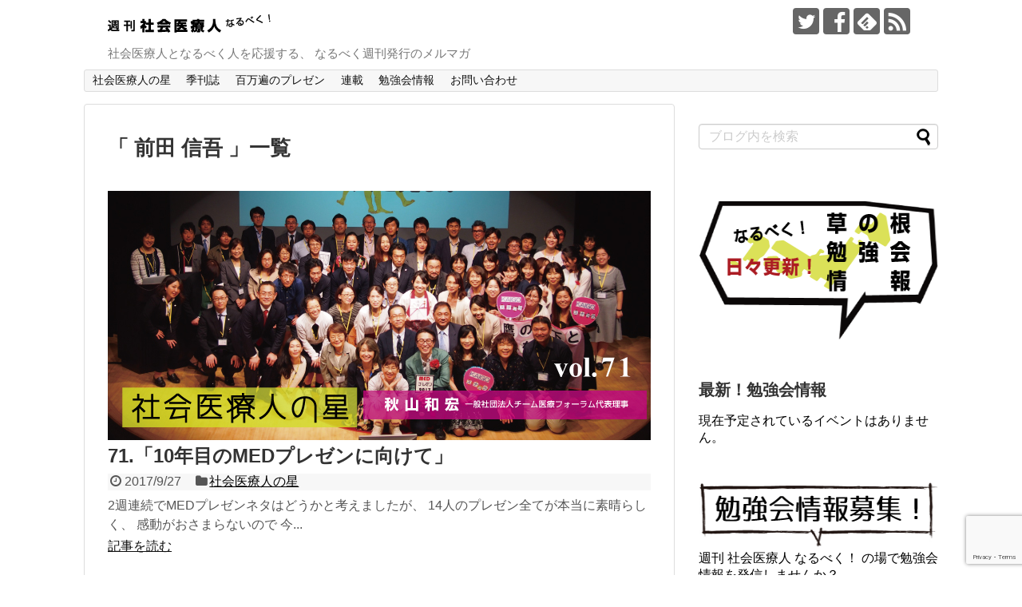

--- FILE ---
content_type: text/html; charset=UTF-8
request_url: http://tunagaru.org/tag/%E5%89%8D%E7%94%B0-%E4%BF%A1%E5%90%BE
body_size: 10574
content:
<!DOCTYPE html>
<html lang="ja">
<head>
<meta charset="UTF-8">
  <meta name="viewport" content="width=1280, maximum-scale=1, user-scalable=yes">
<link rel="alternate" type="application/rss+xml" title="週刊 社会医療人 〝なるべく〟 RSS Feed" href="http://tunagaru.org/feed" />
<link rel="pingback" href="http://tunagaru.org/xmlrpc.php" />
<meta name="robots" content="noindex,follow">
<meta name="description" content="「前田 信吾」の記事一覧です。" />
<meta name="keywords" content="前田 信吾,ブログ,記事一覧" />
<!-- OGP -->
<meta property="og:type" content="website">
<meta property="og:description" content="「前田 信吾」の記事一覧です。">
<meta property="og:title" content="  前田 信吾 | 週刊 社会医療人 〝なるべく〟">
<meta property="og:url" content="http://tunagaru.org/tag/%e7%94%b0%e4%b8%ad%e5%bf%97%e5%ad%90">
<meta property="og:image" content="http://tunagaru.org/wp-content/uploads/2016/05/narubekulogo.png">
<meta property="og:site_name" content="週刊 社会医療人 〝なるべく〟">
<meta property="og:locale" content="ja_JP">
<meta property="fb:admins" content="100001795525036">
<meta property="fb:app_id" content="779787588819513">
<!-- /OGP -->
<!-- Twitter Card -->
<meta name="twitter:card" content="summary">
<meta name="twitter:description" content="「前田 信吾」の記事一覧です。">
<meta name="twitter:title" content="  前田 信吾 | 週刊 社会医療人 〝なるべく〟">
<meta name="twitter:url" content="http://tunagaru.org/tag/%e7%94%b0%e4%b8%ad%e5%bf%97%e5%ad%90">
<meta name="twitter:image" content="http://tunagaru.org/wp-content/uploads/2016/05/narubekulogo.png">
<meta name="twitter:domain" content="tunagaru.org">
<meta name="twitter:creator" content="@kazuhiroakiyama">
<meta name="twitter:site" content="@kazuhiroakiyama">
<!-- /Twitter Card -->

<title>前田 信吾  |  週刊 社会医療人 〝なるべく〟</title>
<link rel='dns-prefetch' href='//www.google.com' />
<link rel='dns-prefetch' href='//s.w.org' />
<link rel="alternate" type="application/rss+xml" title="週刊 社会医療人 〝なるべく〟 &raquo; フィード" href="http://tunagaru.org/feed" />
<link rel="alternate" type="application/rss+xml" title="週刊 社会医療人 〝なるべく〟 &raquo; コメントフィード" href="http://tunagaru.org/comments/feed" />
<link rel="alternate" type="text/calendar" title="週刊 社会医療人 〝なるべく〟 &raquo; iCal フィード" href="http://tunagaru.org/events/?ical=1" />
<link rel="alternate" type="application/rss+xml" title="週刊 社会医療人 〝なるべく〟 &raquo; 前田 信吾 タグのフィード" href="http://tunagaru.org/tag/%e5%89%8d%e7%94%b0-%e4%bf%a1%e5%90%be/feed" />
		<script type="text/javascript">
			window._wpemojiSettings = {"baseUrl":"https:\/\/s.w.org\/images\/core\/emoji\/13.0.1\/72x72\/","ext":".png","svgUrl":"https:\/\/s.w.org\/images\/core\/emoji\/13.0.1\/svg\/","svgExt":".svg","source":{"concatemoji":"http:\/\/tunagaru.org\/wp-includes\/js\/wp-emoji-release.min.js"}};
			!function(e,a,t){var n,r,o,i=a.createElement("canvas"),p=i.getContext&&i.getContext("2d");function s(e,t){var a=String.fromCharCode;p.clearRect(0,0,i.width,i.height),p.fillText(a.apply(this,e),0,0);e=i.toDataURL();return p.clearRect(0,0,i.width,i.height),p.fillText(a.apply(this,t),0,0),e===i.toDataURL()}function c(e){var t=a.createElement("script");t.src=e,t.defer=t.type="text/javascript",a.getElementsByTagName("head")[0].appendChild(t)}for(o=Array("flag","emoji"),t.supports={everything:!0,everythingExceptFlag:!0},r=0;r<o.length;r++)t.supports[o[r]]=function(e){if(!p||!p.fillText)return!1;switch(p.textBaseline="top",p.font="600 32px Arial",e){case"flag":return s([127987,65039,8205,9895,65039],[127987,65039,8203,9895,65039])?!1:!s([55356,56826,55356,56819],[55356,56826,8203,55356,56819])&&!s([55356,57332,56128,56423,56128,56418,56128,56421,56128,56430,56128,56423,56128,56447],[55356,57332,8203,56128,56423,8203,56128,56418,8203,56128,56421,8203,56128,56430,8203,56128,56423,8203,56128,56447]);case"emoji":return!s([55357,56424,8205,55356,57212],[55357,56424,8203,55356,57212])}return!1}(o[r]),t.supports.everything=t.supports.everything&&t.supports[o[r]],"flag"!==o[r]&&(t.supports.everythingExceptFlag=t.supports.everythingExceptFlag&&t.supports[o[r]]);t.supports.everythingExceptFlag=t.supports.everythingExceptFlag&&!t.supports.flag,t.DOMReady=!1,t.readyCallback=function(){t.DOMReady=!0},t.supports.everything||(n=function(){t.readyCallback()},a.addEventListener?(a.addEventListener("DOMContentLoaded",n,!1),e.addEventListener("load",n,!1)):(e.attachEvent("onload",n),a.attachEvent("onreadystatechange",function(){"complete"===a.readyState&&t.readyCallback()})),(n=t.source||{}).concatemoji?c(n.concatemoji):n.wpemoji&&n.twemoji&&(c(n.twemoji),c(n.wpemoji)))}(window,document,window._wpemojiSettings);
		</script>
		<style type="text/css">
img.wp-smiley,
img.emoji {
	display: inline !important;
	border: none !important;
	box-shadow: none !important;
	height: 1em !important;
	width: 1em !important;
	margin: 0 .07em !important;
	vertical-align: -0.1em !important;
	background: none !important;
	padding: 0 !important;
}
</style>
	<link rel='stylesheet' id='simplicity-style-css'  href='http://tunagaru.org/wp-content/themes/simplicity2/style.css' type='text/css' media='all' />
<link rel='stylesheet' id='responsive-style-css'  href='http://tunagaru.org/wp-content/themes/simplicity2/css/responsive-pc.css' type='text/css' media='all' />
<link rel='stylesheet' id='font-awesome-style-css'  href='http://tunagaru.org/wp-content/themes/simplicity2/webfonts/css/font-awesome.min.css' type='text/css' media='all' />
<link rel='stylesheet' id='icomoon-style-css'  href='http://tunagaru.org/wp-content/themes/simplicity2/webfonts/icomoon/style.css' type='text/css' media='all' />
<link rel='stylesheet' id='extension-style-css'  href='http://tunagaru.org/wp-content/themes/simplicity2/css/extension.css' type='text/css' media='all' />
<style id='extension-style-inline-css' type='text/css'>
#h-top{min-height:0} .entry-thumb img,.related-entry-thumb img,.widget_new_entries ul li img,.widget_new_popular ul li img,.widget_popular_ranking ul li img,#prev-next img,.widget_new_entries .new-entrys-large .new-entry img{border-radius:10px}@media screen and (max-width:639px){.article br{display:block}}.line-btn,.line-balloon-btn{display:none}
</style>
<link rel='stylesheet' id='child-style-css'  href='http://tunagaru.org/wp-content/themes/simplicity2-child/style.css' type='text/css' media='all' />
<link rel='stylesheet' id='print-style-css'  href='http://tunagaru.org/wp-content/themes/simplicity2/css/print.css' type='text/css' media='print' />
<link rel='stylesheet' id='tribe-common-skeleton-style-css'  href='http://tunagaru.org/wp-content/plugins/the-events-calendar/common/src/resources/css/common-skeleton.min.css' type='text/css' media='all' />
<link rel='stylesheet' id='tribe-tooltip-css'  href='http://tunagaru.org/wp-content/plugins/the-events-calendar/common/src/resources/css/tooltip.min.css' type='text/css' media='all' />
<link rel='stylesheet' id='wp-block-library-css'  href='http://tunagaru.org/wp-includes/css/dist/block-library/style.min.css' type='text/css' media='all' />
<link rel='stylesheet' id='contact-form-7-css'  href='http://tunagaru.org/wp-content/plugins/contact-form-7/includes/css/styles.css' type='text/css' media='all' />
<link rel='stylesheet' id='contact-form-7-confirm-css'  href='http://tunagaru.org/wp-content/plugins/contact-form-7-add-confirm/includes/css/styles.css' type='text/css' media='all' />
<script type='text/javascript' src='http://tunagaru.org/wp-includes/js/jquery/jquery.min.js' id='jquery-core-js'></script>
<script type='text/javascript' src='http://tunagaru.org/wp-includes/js/jquery/jquery-migrate.min.js' id='jquery-migrate-js'></script>
<link rel="EditURI" type="application/rsd+xml" title="RSD" href="http://tunagaru.org/xmlrpc.php?rsd" />
<link rel="wlwmanifest" type="application/wlwmanifest+xml" href="http://tunagaru.org/wp-includes/wlwmanifest.xml" /> 
<meta name="generator" content="WordPress 5.6.16" />
<link rel="stylesheet" href="http://tunagaru.org/wp-content/plugins/frontend-user-admin/frontend-user-admin.css" type="text/css" media="screen" />
<meta name="tec-api-version" content="v1"><meta name="tec-api-origin" content="http://tunagaru.org"><link rel="https://theeventscalendar.com/" href="http://tunagaru.org/wp-json/tribe/events/v1/events/?tags=%e5%89%8d%e7%94%b0-%e4%bf%a1%e5%90%be" /><link rel="icon" href="http://tunagaru.org/wp-content/uploads/2016/05/cropped-saiteicon-32x32.png" sizes="32x32" />
<link rel="icon" href="http://tunagaru.org/wp-content/uploads/2016/05/cropped-saiteicon-192x192.png" sizes="192x192" />
<link rel="apple-touch-icon" href="http://tunagaru.org/wp-content/uploads/2016/05/cropped-saiteicon-180x180.png" />
<meta name="msapplication-TileImage" content="http://tunagaru.org/wp-content/uploads/2016/05/cropped-saiteicon-270x270.png" />
</head>
  <body class="archive tag tag-282 tribe-no-js tribe-theme-parent-simplicity2 tribe-theme-child-simplicity2-child" itemscope itemtype="http://schema.org/WebPage">
    <div id="container">

      <!-- header -->
      <header itemscope itemtype="http://schema.org/WPHeader">
        <div id="header" class="clearfix">
          <div id="header-in">

                        <div id="h-top">
              <!-- モバイルメニュー表示用のボタン -->
<div id="mobile-menu">
  <a id="mobile-menu-toggle" href="#"><span class="fa fa-bars fa-2x"></span></a>
</div>

              <div class="alignleft top-title-catchphrase">
                <!-- サイトのタイトル -->
<p id="site-title" itemscope itemtype="http://schema.org/Organization">
  <a href="http://tunagaru.org/"><img src="http://tunagaru.org/wp-content/uploads/2016/05/narubekulogo.png" alt="週刊 社会医療人 〝なるべく〟" class="site-title-img" /></a></p>
<!-- サイトの概要 -->
<p id="site-description">
  社会医療人となるべく人を応援する、 なるべく週刊発行のメルマガ</p>
              </div>

              <div class="alignright top-sns-follows">
                                <!-- SNSページ -->
<div class="sns-pages">
<p class="sns-follow-msg">フォローする</p>
<ul class="snsp">
<li class="twitter-page"><a href="//twitter.com/kazuhiroakiyama" target="_blank" title="Twitterをフォロー" rel="nofollow"><span class="icon-twitter-logo"></span></a></li><li class="facebook-page"><a href="//www.facebook.com/kazuhiro.akiyama.31" target="_blank" title="Facebookをフォロー" rel="nofollow"><span class="icon-facebook-logo"></span></a></li><li class="feedly-page"><a href='//feedly.com/index.html#subscription%2Ffeed%2Fhttp%3A%2F%2Ftunagaru.org%2Ffeed' target='blank' title="feedlyで更新情報を購読" rel="nofollow"><span class="icon-feedly-logo"></span></a></li><li class="rss-page"><a href="http://tunagaru.org/feed" target="_blank" title="RSSで更新情報をフォロー" rel="nofollow"><span class="icon-rss-logo"></span></a></li>  </ul>
</div>
                              </div>

            </div><!-- /#h-top -->
          </div><!-- /#header-in -->
        </div><!-- /#header -->
      </header>

      <!-- Navigation -->
<nav itemscope itemtype="http://schema.org/SiteNavigationElement">
  <div id="navi">
      	<div id="navi-in">
      <div class="menu-header-container"><ul id="menu-header" class="menu"><li id="menu-item-91" class="menu-item menu-item-type-taxonomy menu-item-object-category menu-item-91"><a href="http://tunagaru.org/category/akiyama-essay">社会医療人の星</a></li>
<li id="menu-item-93" class="menu-item menu-item-type-taxonomy menu-item-object-category menu-item-93"><a href="http://tunagaru.org/category/tunagaru">季刊誌</a></li>
<li id="menu-item-92" class="menu-item menu-item-type-taxonomy menu-item-object-category menu-item-92"><a href="http://tunagaru.org/category/medpresen">百万遍のプレゼン</a></li>
<li id="menu-item-89" class="menu-item menu-item-type-taxonomy menu-item-object-category menu-item-has-children menu-item-89"><a href="http://tunagaru.org/category/essay">連載</a>
<ul class="sub-menu">
	<li id="menu-item-90" class="menu-item menu-item-type-taxonomy menu-item-object-category menu-item-90"><a href="http://tunagaru.org/category/essay/yoshidasadao">吉田貞夫</a></li>
	<li id="menu-item-136" class="menu-item menu-item-type-taxonomy menu-item-object-category menu-item-136"><a href="http://tunagaru.org/category/essay/okadashingo">岡田晋吾</a></li>
	<li id="menu-item-457" class="menu-item menu-item-type-taxonomy menu-item-object-category menu-item-457"><a href="http://tunagaru.org/category/essay/utsunomiyahiroko">宇都宮宏子</a></li>
	<li id="menu-item-459" class="menu-item menu-item-type-taxonomy menu-item-object-category menu-item-459"><a href="http://tunagaru.org/category/essay/yamanakaeiji">山中英治</a></li>
</ul>
</li>
<li id="menu-item-137" class="menu-item menu-item-type-custom menu-item-object-custom menu-item-137"><a href="http://tunagaru.org/events">勉強会情報</a></li>
<li id="menu-item-94" class="menu-item menu-item-type-post_type menu-item-object-page menu-item-94"><a href="http://tunagaru.org/contact">お問い合わせ</a></li>
</ul></div>    </div><!-- /#navi-in -->
  </div><!-- /#navi -->
</nav>
<!-- /Navigation -->
      <!-- 本体部分 -->
      <div id="body">
        <div id="body-in">

          
          <!-- main -->
          <main itemscope itemprop="mainContentOfPage">
            <div id="main" itemscope itemtype="http://schema.org/Blog">



  <h1 id="archive-title">「
        前田 信吾      」一覧  </h1>






<div id="list">
<!-- 記事一覧 -->
<article id="post-1902" class="entry entry-card-large post-1902 post type-post status-publish format-standard has-post-thumbnail category-akiyama-essay tag-86 tag-129 tag-140 tag-med2017 tag-253 tag-273 tag-274 tag-275 tag-276 tag-277 tag-278 tag-279 tag-280 tag-281 tag-282 tag-283 tag-284 tag-285">
  <figure class="entry-large-thumb">
          <a href="http://tunagaru.org/akiyama-essay/71" class="entry-image entry-large-image-link" title="71.「10年目のMEDプレゼンに向けて」"><img width="680" height="312" src="http://tunagaru.org/wp-content/uploads/2017/09/71header.jpg" class="entry-large-thumnail wp-post-image" alt="71.「10年目のMEDプレゼンに向けて」" loading="lazy" srcset="http://tunagaru.org/wp-content/uploads/2017/09/71header.jpg 680w, http://tunagaru.org/wp-content/uploads/2017/09/71header-300x138.jpg 300w, http://tunagaru.org/wp-content/uploads/2017/09/71header-320x147.jpg 320w" sizes="(max-width: 680px) 100vw, 680px" /></a>
      </figure><!-- /.entry-thumb -->

  <div class="entry-card-large-content">
  <header>
    <h2><a href="http://tunagaru.org/akiyama-essay/71" class="entry-title entry-title-link" title="71.「10年目のMEDプレゼンに向けて」">71.「10年目のMEDプレゼンに向けて」</a></h2>
    <p class="post-meta">
            <span class="post-date"><span class="fa fa-clock-o fa-fw"></span><span class="published">2017/9/27</span></span>
      
            <span class="category"><span class="fa fa-folder fa-fw"></span><a href="http://tunagaru.org/category/akiyama-essay" rel="category tag">社会医療人の星</a></span>
      
      
      
    </p><!-- /.post-meta -->
      </header>
  <p class="entry-snippet">2週連続でMEDプレゼンネタはどうかと考えましたが、

14人のプレゼン全てが本当に素晴らしく、

感動がおさまらないので

今...</p>

    <footer>
    <p class="entry-read"><a href="http://tunagaru.org/akiyama-essay/71" class="entry-read-link">記事を読む</a></p>
  </footer>
  
</div><!-- /.entry-card-content -->
</article>  <div class="clear"></div>
</div><!-- /#list -->

  <!-- 文章下広告 -->
                  


            </div><!-- /#main -->
          </main>
        <!-- sidebar -->
<div id="sidebar" role="complementary">
    
  <div id="sidebar-widget">
  <!-- ウイジェット -->
  <aside id="search-2" class="widget widget_search"><form method="get" id="searchform" action="http://tunagaru.org/">
	<input type="text" placeholder="ブログ内を検索" name="s" id="s">
	<input type="submit" id="searchsubmit" value="">
</form></aside><aside id="text-9" class="widget widget_text">			<div class="textwidget"><a href="http://tunagaru.org/events"><img src="http://tunagaru.org/wp-content/uploads/2016/06/events_banner4.png" alt="草の根勉強会情報" width="330" height="174" class="alignnone size-full wp-image-334" /></a></div>
		</aside><aside id="tribe-events-list-widget-2" class="widget tribe-events-list-widget"><h3 class="widget_title sidebar_widget_title">最新！勉強会情報</h3>	<p>現在予定されているイベントはありません。</p>
</aside><aside id="text-10" class="widget widget_text">			<div class="textwidget"><a href=" http://tunagaru.org/event-entry"><img src="http://tunagaru.org/wp-content/uploads/2016/06/events_entry.png" alt="勉強会情報募集！" width="321" height="81" class="alignnone size-full wp-image-401" /></a>

週刊 社会医療人 なるべく！ の場で勉強会情報を発信しませんか？</br>
草の根の勉強会の情報を幅広く募集しています。</br>
詳しくは<a href="http://tunagaru.org/event-entry"><strong>こちら</strong></a>から！</div>
		</aside>                <aside id="text-11" class="widget widget_text">			<div class="textwidget"><a href="http://tunagaru.org/yoshidastoc"><img class="alignnone size-full wp-image-762" src="http://tunagaru.org/wp-content/uploads/2016/08/yoshidastoc.png" alt="ツ・ナ・ガ・ルハーモニー動画ストック" width="336" height="142" /></a></div>
		</aside><aside id="tag_cloud-3" class="widget widget_tag_cloud"><h3 class="widget_title sidebar_widget_title">タグ</h3><div class="tagcloud"><a href="http://tunagaru.org/tag/gdm" class="tag-cloud-link tag-link-12 tag-link-position-1" style="font-size: 13.185185185185pt;" aria-label="GDM (3個の項目)">GDM</a>
<a href="http://tunagaru.org/tag/medpresen" class="tag-cloud-link tag-link-10 tag-link-position-2" style="font-size: 22pt;" aria-label="MEDプレゼン (12個の項目)">MEDプレゼン</a>
<a href="http://tunagaru.org/tag/waves" class="tag-cloud-link tag-link-15 tag-link-position-3" style="font-size: 18.37037037037pt;" aria-label="WAVES (7個の項目)">WAVES</a>
<a href="http://tunagaru.org/tag/woc" class="tag-cloud-link tag-link-70 tag-link-position-4" style="font-size: 8pt;" aria-label="WOC (1個の項目)">WOC</a>
<a href="http://tunagaru.org/tag/%e3%82%ac%e3%83%a9%e3%82%b9%e3%81%ae%e5%a4%a9%e4%ba%95" class="tag-cloud-link tag-link-69 tag-link-position-5" style="font-size: 8pt;" aria-label="ガラスの天井 (1個の項目)">ガラスの天井</a>
<a href="http://tunagaru.org/tag/%e3%82%ad%e3%83%a3%e3%83%aa%e3%82%a2" class="tag-cloud-link tag-link-30 tag-link-position-6" style="font-size: 8pt;" aria-label="キャリア (1個の項目)">キャリア</a>
<a href="http://tunagaru.org/tag/sarcopenia" class="tag-cloud-link tag-link-13 tag-link-position-7" style="font-size: 11.111111111111pt;" aria-label="サルコペニア (2個の項目)">サルコペニア</a>
<a href="http://tunagaru.org/tag/teamforum" class="tag-cloud-link tag-link-16 tag-link-position-8" style="font-size: 17.506172839506pt;" aria-label="チーム医療フォーラム (6個の項目)">チーム医療フォーラム</a>
<a href="http://tunagaru.org/tag/tunagaruwords" class="tag-cloud-link tag-link-17 tag-link-position-9" style="font-size: 8pt;" aria-label="ツナガル ことば (1個の項目)">ツナガル ことば</a>
<a href="http://tunagaru.org/tag/%e3%83%84%e3%83%bb%e3%83%8a%e3%83%bb%e3%82%ac%e3%83%bb%e3%83%ab" class="tag-cloud-link tag-link-91 tag-link-position-10" style="font-size: 8pt;" aria-label="ツ・ナ・ガ・ル (1個の項目)">ツ・ナ・ガ・ル</a>
<a href="http://tunagaru.org/tag/%e3%83%94%e3%83%bc%e3%82%bf%e3%83%bc%e3%83%bb%e3%83%89%e3%83%a9%e3%83%83%e3%82%ab%e3%83%bc" class="tag-cloud-link tag-link-29 tag-link-position-11" style="font-size: 8pt;" aria-label="ピーター・ドラッカー (1個の項目)">ピーター・ドラッカー</a>
<a href="http://tunagaru.org/tag/%e3%83%aa%e3%83%bc%e3%83%80%e3%83%bc" class="tag-cloud-link tag-link-87 tag-link-position-12" style="font-size: 8pt;" aria-label="リーダー (1個の項目)">リーダー</a>
<a href="http://tunagaru.org/tag/%e4%b8%89%e6%9d%91%e5%8d%93%e5%8f%b8" class="tag-cloud-link tag-link-92 tag-link-position-13" style="font-size: 8pt;" aria-label="三村卓司 (1個の項目)">三村卓司</a>
<a href="http://tunagaru.org/tag/%e4%b8%ad%e6%9d%91%e6%82%a6%e5%ad%90" class="tag-cloud-link tag-link-74 tag-link-position-14" style="font-size: 8pt;" aria-label="中村悦子 (1個の項目)">中村悦子</a>
<a href="http://tunagaru.org/tag/%e4%ba%94%e5%b3%b6%e6%9c%8b%e5%b9%b8" class="tag-cloud-link tag-link-28 tag-link-position-15" style="font-size: 8pt;" aria-label="五島朋幸 (1個の項目)">五島朋幸</a>
<a href="http://tunagaru.org/tag/malnutrition" class="tag-cloud-link tag-link-14 tag-link-position-16" style="font-size: 8pt;" aria-label="低栄養 (1個の項目)">低栄養</a>
<a href="http://tunagaru.org/tag/%e4%bd%90%e8%97%a4%e4%bc%b8%e5%bd%a6" class="tag-cloud-link tag-link-79 tag-link-position-17" style="font-size: 8pt;" aria-label="佐藤伸彦 (1個の項目)">佐藤伸彦</a>
<a href="http://tunagaru.org/tag/%e5%90%89%e6%9d%91%e8%8a%b3%e5%bc%98" class="tag-cloud-link tag-link-96 tag-link-position-18" style="font-size: 8pt;" aria-label="吉村芳弘 (1個の項目)">吉村芳弘</a>
<a href="http://tunagaru.org/tag/%e5%90%89%e7%94%b0%e8%b2%9e%e5%a4%ab" class="tag-cloud-link tag-link-94 tag-link-position-19" style="font-size: 8pt;" aria-label="吉田貞夫 (1個の項目)">吉田貞夫</a>
<a href="http://tunagaru.org/tag/%e5%95%93%e7%99%ba%e9%8c%b2" class="tag-cloud-link tag-link-89 tag-link-position-20" style="font-size: 8pt;" aria-label="啓発録 (1個の項目)">啓発録</a>
<a href="http://tunagaru.org/tag/%e5%a1%a9%e9%87%8e%ef%a8%91%e6%b7%b3%e5%ad%90" class="tag-cloud-link tag-link-98 tag-link-position-21" style="font-size: 8pt;" aria-label="塩野﨑淳子 (1個の項目)">塩野﨑淳子</a>
<a href="http://tunagaru.org/tag/%e5%a5%b3%e6%80%a7" class="tag-cloud-link tag-link-71 tag-link-position-22" style="font-size: 8pt;" aria-label="女性 (1個の項目)">女性</a>
<a href="http://tunagaru.org/tag/tunagaru" class="tag-cloud-link tag-link-18 tag-link-position-23" style="font-size: 8pt;" aria-label="季刊誌『ツ・ナ・ガ・ル』 (1個の項目)">季刊誌『ツ・ナ・ガ・ル』</a>
<a href="http://tunagaru.org/tag/%e5%ae%ae%e6%b2%a2%e9%9d%96" class="tag-cloud-link tag-link-80 tag-link-position-24" style="font-size: 8pt;" aria-label="宮沢靖 (1個の項目)">宮沢靖</a>
<a href="http://tunagaru.org/tag/%e5%b0%8f%e5%b1%b1%e7%8f%a0%e7%be%8e" class="tag-cloud-link tag-link-75 tag-link-position-25" style="font-size: 8pt;" aria-label="小山珠美 (1個の項目)">小山珠美</a>
<a href="http://tunagaru.org/tag/%e5%b0%8f%e6%be%a4%e7%ab%b9%e4%bf%8a" class="tag-cloud-link tag-link-77 tag-link-position-26" style="font-size: 8pt;" aria-label="小澤竹俊 (1個の項目)">小澤竹俊</a>
<a href="http://tunagaru.org/tag/%e5%b0%8f%e7%86%8a%e8%8b%b1%e4%ba%8c" class="tag-cloud-link tag-link-90 tag-link-position-27" style="font-size: 8pt;" aria-label="小熊英二 (1個の項目)">小熊英二</a>
<a href="http://tunagaru.org/tag/%e6%88%b8%e5%8e%9f%e7%8e%84" class="tag-cloud-link tag-link-76 tag-link-position-28" style="font-size: 8pt;" aria-label="戸原玄 (1個の項目)">戸原玄</a>
<a href="http://tunagaru.org/tag/%e6%97%a5%e6%9c%ac%e5%89%b5%e5%82%b7%e3%83%bb%e3%82%aa%e3%82%b9%e3%83%88%e3%83%9f%e3%83%bc%e3%83%bb%e5%a4%b1%e7%a6%81%e7%ae%a1%e7%90%86%e5%ad%a6%e4%bc%9a" class="tag-cloud-link tag-link-72 tag-link-position-29" style="font-size: 8pt;" aria-label="日本創傷・オストミー・失禁管理学会 (1個の項目)">日本創傷・オストミー・失禁管理学会</a>
<a href="http://tunagaru.org/tag/%e6%9b%b8%e8%a9%95" class="tag-cloud-link tag-link-85 tag-link-position-30" style="font-size: 8pt;" aria-label="書評 (1個の項目)">書評</a>
<a href="http://tunagaru.org/tag/%e6%9d%b1%e5%8f%a3%e9%ab%99%e5%bf%97" class="tag-cloud-link tag-link-93 tag-link-position-31" style="font-size: 8pt;" aria-label="東口髙志 (1個の項目)">東口髙志</a>
<a href="http://tunagaru.org/tag/%e6%a9%8b%e6%9c%ac%e5%b7%a6%e5%86%85" class="tag-cloud-link tag-link-88 tag-link-position-32" style="font-size: 8pt;" aria-label="橋本左内 (1個の項目)">橋本左内</a>
<a href="http://tunagaru.org/tag/%e7%94%b0%e4%b8%ad%e5%bf%97%e5%ad%90" class="tag-cloud-link tag-link-86 tag-link-position-33" style="font-size: 13.185185185185pt;" aria-label="田中志子 (3個の項目)">田中志子</a>
<a href="http://tunagaru.org/tag/%e7%97%85%e9%99%a2%e3%83%9e%e3%83%8d%e3%82%b8%e3%83%a1%e3%83%b3%e3%83%88" class="tag-cloud-link tag-link-84 tag-link-position-34" style="font-size: 8pt;" aria-label="病院マネジメント (1個の項目)">病院マネジメント</a>
<a href="http://tunagaru.org/tag/%e7%a4%be%e4%bc%9a%e5%8c%bb%e7%99%82%e4%ba%ba" class="tag-cloud-link tag-link-20 tag-link-position-35" style="font-size: 17.506172839506pt;" aria-label="社会医療人 (6個の項目)">社会医療人</a>
<a href="http://tunagaru.org/tag/%e7%a4%be%e4%bc%9a%e8%b5%b7%e6%a5%ad%e5%ae%b6" class="tag-cloud-link tag-link-31 tag-link-position-36" style="font-size: 14.913580246914pt;" aria-label="社会起業家 (4個の項目)">社会起業家</a>
<a href="http://tunagaru.org/tag/%e7%a4%be%e5%93%a1%e5%8f%82%e8%ac%80" class="tag-cloud-link tag-link-81 tag-link-position-37" style="font-size: 8pt;" aria-label="社員参謀 (1個の項目)">社員参謀</a>
<a href="http://tunagaru.org/tag/%e7%a7%8b%e5%b1%b1%e5%92%8c%e5%ae%8f" class="tag-cloud-link tag-link-78 tag-link-position-38" style="font-size: 8pt;" aria-label="秋山和宏 (1個の項目)">秋山和宏</a>
<a href="http://tunagaru.org/tag/%e7%ae%a1%e7%90%86%e6%a0%84%e9%a4%8a%e5%a3%ab" class="tag-cloud-link tag-link-99 tag-link-position-39" style="font-size: 8pt;" aria-label="管理栄養士 (1個の項目)">管理栄養士</a>
<a href="http://tunagaru.org/tag/%e7%b5%84%e7%b9%94%e5%a4%89%e9%9d%a9" class="tag-cloud-link tag-link-83 tag-link-position-40" style="font-size: 8pt;" aria-label="組織変革 (1個の項目)">組織変革</a>
<a href="http://tunagaru.org/tag/%e8%8d%bb%e9%98%aa%e5%93%b2%e9%9b%84" class="tag-cloud-link tag-link-82 tag-link-position-41" style="font-size: 11.111111111111pt;" aria-label="荻阪哲雄 (2個の項目)">荻阪哲雄</a>
<a href="http://tunagaru.org/tag/%e8%a5%bf%e6%9d%91%e5%85%83%e4%b8%80" class="tag-cloud-link tag-link-100 tag-link-position-42" style="font-size: 11.111111111111pt;" aria-label="西村元一 (2個の項目)">西村元一</a>
<a href="http://tunagaru.org/tag/%e8%a8%aa%e5%95%8f%e7%9c%8b%e8%ad%b7" class="tag-cloud-link tag-link-33 tag-link-position-43" style="font-size: 8pt;" aria-label="訪問看護 (1個の項目)">訪問看護</a>
<a href="http://tunagaru.org/tag/%e9%80%80%e9%99%a2%e6%94%af%e6%8f%b4" class="tag-cloud-link tag-link-32 tag-link-position-44" style="font-size: 8pt;" aria-label="退院支援 (1個の項目)">退院支援</a>
<a href="http://tunagaru.org/tag/%e9%80%80%e9%99%a2%e8%aa%bf%e6%95%b4" class="tag-cloud-link tag-link-97 tag-link-position-45" style="font-size: 8pt;" aria-label="退院調整 (1個の項目)">退院調整</a></div>
</aside><aside id="text-5" class="widget widget_text">			<div class="textwidget"><a href="http://teamforum.or.jp/supporter/" target="_blank" rel="noopener"><img class="alignnone size-full wp-image-78" src="http://tunagaru.org/wp-content/uploads/2016/05/supporter_banner.png" alt="チーム医療フォーラム サポーター募集中！" width="336" height="280" /></a>
</div>
		</aside><aside id="text-7" class="widget widget_text">			<div class="textwidget"><a href="http://tunagaru.org/contact"><img class="alignnone size-full wp-image-87" src="http://tunagaru.org/wp-content/uploads/2016/05/contact_banner.png" alt="お問い合わせ" width="336" height="280" /></a></div>
		</aside>  </div>

  
</div><!-- /#sidebar -->
        </div><!-- /#body-in -->
      </div><!-- /#body -->

      <!-- footer -->
      <footer itemscope itemtype="http://schema.org/WPFooter">
        <div id="footer" class="main-footer">
          <div id="footer-in">

            
          <div class="clear"></div>
            <div id="copyright" class="wrapper">
                            <div class="credit">
                &copy; 2016  <a href="http://tunagaru.org">週刊 社会医療人 〝なるべく〟</a>              </div>

                          </div>
        </div><!-- /#footer-in -->
        </div><!-- /#footer -->
      </footer>
      <div id="page-top">
      <a id="move-page-top"><span class="fa fa-angle-double-up fa-2x"></span></a>
  
</div>
          </div><!-- /#container -->
    		<script>
		( function ( body ) {
			'use strict';
			body.className = body.className.replace( /\btribe-no-js\b/, 'tribe-js' );
		} )( document.body );
		</script>
		<script> /* <![CDATA[ */var tribe_l10n_datatables = {"aria":{"sort_ascending":": \u30a2\u30af\u30c6\u30a3\u30d6\u5316\u3057\u3066\u6607\u9806\u3067\u30ab\u30e9\u30e0\u3092\u4e26\u3079\u66ff\u3048","sort_descending":": \u30a2\u30af\u30c6\u30a3\u30d6\u5316\u3057\u3066\u964d\u9806\u3067\u30ab\u30e9\u30e0\u3092\u4e26\u3079\u66ff\u3048"},"length_menu":"_MENU_ \u30a8\u30f3\u30c8\u30ea\u30fc\u3092\u8868\u793a","empty_table":"\u30c6\u30fc\u30d6\u30eb\u306b\u306f\u5229\u7528\u3067\u304d\u308b\u30c7\u30fc\u30bf\u304c\u3042\u308a\u307e\u305b\u3093","info":"_TOTAL_ \u30a8\u30f3\u30c8\u30ea\u30fc\u306e\u3046\u3061 _START_ \u304b\u3089 _END_ \u3092\u8868\u793a\u3057\u3066\u3044\u307e\u3059","info_empty":"0 \u30a8\u30f3\u30c8\u30ea\u30fc\u306e\u3046\u3061 0 \u304b\u3089 0 \u3092\u8868\u793a\u3057\u3066\u3044\u307e\u3059","info_filtered":"(_MAX_ total \u30a8\u30f3\u30c8\u30ea\u30fc\u304b\u3089\u30d5\u30a3\u30eb\u30bf\u30ea\u30f3\u30b0)","zero_records":"\u4e00\u81f4\u3059\u308b\u30ec\u30b3\u30fc\u30c9\u304c\u898b\u3064\u304b\u308a\u307e\u305b\u3093\u3067\u3057\u305f","search":"\u691c\u7d22:","all_selected_text":"\u3053\u306e\u30da\u30fc\u30b8\u306e\u3059\u3079\u3066\u306e\u9805\u76ee\u304c\u9078\u629e\u3055\u308c\u307e\u3057\u305f\u3002 ","select_all_link":"\u3059\u3079\u3066\u306e\u30da\u30fc\u30b8\u3092\u9078\u629e","clear_selection":"\u9078\u629e\u3092\u30af\u30ea\u30a2\u3057\u3066\u304f\u3060\u3055\u3044\u3002","pagination":{"all":"\u3059\u3079\u3066","next":"\u6b21","previous":"\u524d"},"select":{"rows":{"0":"","_":": %d \u884c\u3092\u9078\u629e\u3057\u307e\u3057\u305f","1":": 1 \u884c\u3092\u9078\u629e\u3057\u307e\u3057\u305f"}},"datepicker":{"dayNames":["\u65e5\u66dc\u65e5","\u6708\u66dc\u65e5","\u706b\u66dc\u65e5","\u6c34\u66dc\u65e5","\u6728\u66dc\u65e5","\u91d1\u66dc\u65e5","\u571f\u66dc\u65e5"],"dayNamesShort":["\u65e5","\u6708","\u706b","\u6c34","\u6728","\u91d1","\u571f"],"dayNamesMin":["\u65e5","\u6708","\u706b","\u6c34","\u6728","\u91d1","\u571f"],"monthNames":["1\u6708","2\u6708","3\u6708","4\u6708","5\u6708","6\u6708","7\u6708","8\u6708","9\u6708","10\u6708","11\u6708","12\u6708"],"monthNamesShort":["1\u6708","2\u6708","3\u6708","4\u6708","5\u6708","6\u6708","7\u6708","8\u6708","9\u6708","10\u6708","11\u6708","12\u6708"],"monthNamesMin":["1\u6708","2\u6708","3\u6708","4\u6708","5\u6708","6\u6708","7\u6708","8\u6708","9\u6708","10\u6708","11\u6708","12\u6708"],"nextText":"\u6b21","prevText":"\u524d","currentText":"\u4eca\u65e5","closeText":"\u5b8c\u4e86","today":"\u4eca\u65e5","clear":"\u30af\u30ea\u30a2"}};/* ]]> */ </script><link rel='stylesheet' id='tribe-events-custom-jquery-styles-css'  href='http://tunagaru.org/wp-content/plugins/the-events-calendar/vendor/jquery/smoothness/jquery-ui-1.8.23.custom.css' type='text/css' media='all' />
<link rel='stylesheet' id='tribe-events-bootstrap-datepicker-css-css'  href='http://tunagaru.org/wp-content/plugins/the-events-calendar/vendor/bootstrap-datepicker/css/bootstrap-datepicker.standalone.min.css' type='text/css' media='all' />
<link rel='stylesheet' id='tribe-events-calendar-style-css'  href='http://tunagaru.org/wp-content/plugins/the-events-calendar/src/resources/css/tribe-events-theme.min.css' type='text/css' media='all' />
<script src="http://tunagaru.org/wp-content/themes/simplicity2/javascript.js" defer></script>
<script src="http://tunagaru.org/wp-content/themes/simplicity2-child/javascript.js" defer></script>
<script type='text/javascript' id='contact-form-7-js-extra'>
/* <![CDATA[ */
var wpcf7 = {"apiSettings":{"root":"http:\/\/tunagaru.org\/wp-json\/contact-form-7\/v1","namespace":"contact-form-7\/v1"}};
/* ]]> */
</script>
<script type='text/javascript' src='http://tunagaru.org/wp-content/plugins/contact-form-7/includes/js/scripts.js' id='contact-form-7-js'></script>
<script type='text/javascript' src='http://tunagaru.org/wp-includes/js/jquery/jquery.form.min.js' id='jquery-form-js'></script>
<script type='text/javascript' src='http://tunagaru.org/wp-content/plugins/contact-form-7-add-confirm/includes/js/scripts.js' id='contact-form-7-confirm-js'></script>
<script type='text/javascript' src='https://www.google.com/recaptcha/api.js?render=6LerMpsUAAAAAMf6B93j-qXrbqcqXSEwwVSP2T-G' id='google-recaptcha-js'></script>
<script type='text/javascript' id='wpcf7-recaptcha-js-extra'>
/* <![CDATA[ */
var wpcf7_recaptcha = {"sitekey":"6LerMpsUAAAAAMf6B93j-qXrbqcqXSEwwVSP2T-G","actions":{"homepage":"homepage","contactform":"contactform"}};
/* ]]> */
</script>
<script type='text/javascript' src='http://tunagaru.org/wp-content/plugins/contact-form-7/modules/recaptcha/script.js' id='wpcf7-recaptcha-js'></script>
<script type='text/javascript' src='http://tunagaru.org/wp-includes/js/wp-embed.min.js' id='wp-embed-js'></script>
            <div id="fb-root"></div>
<script>(function(d, s, id) {
  var js, fjs = d.getElementsByTagName(s)[0];
  if (d.getElementById(id)) return;
  js = d.createElement(s); js.id = id; js.async = true;
  js.src = "//connect.facebook.net/ja_JP/sdk.js#xfbml=1&version=v2.6";
  fjs.parentNode.insertBefore(js, fjs);
}(document, 'script', 'facebook-jssdk'));</script>
    
<!-- Google Analytics -->
<script type="text/javascript">
var gaJsHost = (("https:" == document.location.protocol) ? "https://ssl." : "http://www.");
document.write(unescape("%3Cscript src='" + gaJsHost + "google-analytics.com/ga.js' type='text/javascript'%3E%3C/script%3E"));
</script>
<script type="text/javascript">
var pageTracker = _gat._getTracker("UA-75871836-1");
pageTracker._initData();
pageTracker._trackPageview();
</script>
<!-- /Google Analytics -->

    
  </body>
</html>


--- FILE ---
content_type: text/html; charset=utf-8
request_url: https://www.google.com/recaptcha/api2/anchor?ar=1&k=6LerMpsUAAAAAMf6B93j-qXrbqcqXSEwwVSP2T-G&co=aHR0cDovL3R1bmFnYXJ1Lm9yZzo4MA..&hl=en&v=PoyoqOPhxBO7pBk68S4YbpHZ&size=invisible&anchor-ms=20000&execute-ms=30000&cb=l8xmrcdrlhzt
body_size: 48765
content:
<!DOCTYPE HTML><html dir="ltr" lang="en"><head><meta http-equiv="Content-Type" content="text/html; charset=UTF-8">
<meta http-equiv="X-UA-Compatible" content="IE=edge">
<title>reCAPTCHA</title>
<style type="text/css">
/* cyrillic-ext */
@font-face {
  font-family: 'Roboto';
  font-style: normal;
  font-weight: 400;
  font-stretch: 100%;
  src: url(//fonts.gstatic.com/s/roboto/v48/KFO7CnqEu92Fr1ME7kSn66aGLdTylUAMa3GUBHMdazTgWw.woff2) format('woff2');
  unicode-range: U+0460-052F, U+1C80-1C8A, U+20B4, U+2DE0-2DFF, U+A640-A69F, U+FE2E-FE2F;
}
/* cyrillic */
@font-face {
  font-family: 'Roboto';
  font-style: normal;
  font-weight: 400;
  font-stretch: 100%;
  src: url(//fonts.gstatic.com/s/roboto/v48/KFO7CnqEu92Fr1ME7kSn66aGLdTylUAMa3iUBHMdazTgWw.woff2) format('woff2');
  unicode-range: U+0301, U+0400-045F, U+0490-0491, U+04B0-04B1, U+2116;
}
/* greek-ext */
@font-face {
  font-family: 'Roboto';
  font-style: normal;
  font-weight: 400;
  font-stretch: 100%;
  src: url(//fonts.gstatic.com/s/roboto/v48/KFO7CnqEu92Fr1ME7kSn66aGLdTylUAMa3CUBHMdazTgWw.woff2) format('woff2');
  unicode-range: U+1F00-1FFF;
}
/* greek */
@font-face {
  font-family: 'Roboto';
  font-style: normal;
  font-weight: 400;
  font-stretch: 100%;
  src: url(//fonts.gstatic.com/s/roboto/v48/KFO7CnqEu92Fr1ME7kSn66aGLdTylUAMa3-UBHMdazTgWw.woff2) format('woff2');
  unicode-range: U+0370-0377, U+037A-037F, U+0384-038A, U+038C, U+038E-03A1, U+03A3-03FF;
}
/* math */
@font-face {
  font-family: 'Roboto';
  font-style: normal;
  font-weight: 400;
  font-stretch: 100%;
  src: url(//fonts.gstatic.com/s/roboto/v48/KFO7CnqEu92Fr1ME7kSn66aGLdTylUAMawCUBHMdazTgWw.woff2) format('woff2');
  unicode-range: U+0302-0303, U+0305, U+0307-0308, U+0310, U+0312, U+0315, U+031A, U+0326-0327, U+032C, U+032F-0330, U+0332-0333, U+0338, U+033A, U+0346, U+034D, U+0391-03A1, U+03A3-03A9, U+03B1-03C9, U+03D1, U+03D5-03D6, U+03F0-03F1, U+03F4-03F5, U+2016-2017, U+2034-2038, U+203C, U+2040, U+2043, U+2047, U+2050, U+2057, U+205F, U+2070-2071, U+2074-208E, U+2090-209C, U+20D0-20DC, U+20E1, U+20E5-20EF, U+2100-2112, U+2114-2115, U+2117-2121, U+2123-214F, U+2190, U+2192, U+2194-21AE, U+21B0-21E5, U+21F1-21F2, U+21F4-2211, U+2213-2214, U+2216-22FF, U+2308-230B, U+2310, U+2319, U+231C-2321, U+2336-237A, U+237C, U+2395, U+239B-23B7, U+23D0, U+23DC-23E1, U+2474-2475, U+25AF, U+25B3, U+25B7, U+25BD, U+25C1, U+25CA, U+25CC, U+25FB, U+266D-266F, U+27C0-27FF, U+2900-2AFF, U+2B0E-2B11, U+2B30-2B4C, U+2BFE, U+3030, U+FF5B, U+FF5D, U+1D400-1D7FF, U+1EE00-1EEFF;
}
/* symbols */
@font-face {
  font-family: 'Roboto';
  font-style: normal;
  font-weight: 400;
  font-stretch: 100%;
  src: url(//fonts.gstatic.com/s/roboto/v48/KFO7CnqEu92Fr1ME7kSn66aGLdTylUAMaxKUBHMdazTgWw.woff2) format('woff2');
  unicode-range: U+0001-000C, U+000E-001F, U+007F-009F, U+20DD-20E0, U+20E2-20E4, U+2150-218F, U+2190, U+2192, U+2194-2199, U+21AF, U+21E6-21F0, U+21F3, U+2218-2219, U+2299, U+22C4-22C6, U+2300-243F, U+2440-244A, U+2460-24FF, U+25A0-27BF, U+2800-28FF, U+2921-2922, U+2981, U+29BF, U+29EB, U+2B00-2BFF, U+4DC0-4DFF, U+FFF9-FFFB, U+10140-1018E, U+10190-1019C, U+101A0, U+101D0-101FD, U+102E0-102FB, U+10E60-10E7E, U+1D2C0-1D2D3, U+1D2E0-1D37F, U+1F000-1F0FF, U+1F100-1F1AD, U+1F1E6-1F1FF, U+1F30D-1F30F, U+1F315, U+1F31C, U+1F31E, U+1F320-1F32C, U+1F336, U+1F378, U+1F37D, U+1F382, U+1F393-1F39F, U+1F3A7-1F3A8, U+1F3AC-1F3AF, U+1F3C2, U+1F3C4-1F3C6, U+1F3CA-1F3CE, U+1F3D4-1F3E0, U+1F3ED, U+1F3F1-1F3F3, U+1F3F5-1F3F7, U+1F408, U+1F415, U+1F41F, U+1F426, U+1F43F, U+1F441-1F442, U+1F444, U+1F446-1F449, U+1F44C-1F44E, U+1F453, U+1F46A, U+1F47D, U+1F4A3, U+1F4B0, U+1F4B3, U+1F4B9, U+1F4BB, U+1F4BF, U+1F4C8-1F4CB, U+1F4D6, U+1F4DA, U+1F4DF, U+1F4E3-1F4E6, U+1F4EA-1F4ED, U+1F4F7, U+1F4F9-1F4FB, U+1F4FD-1F4FE, U+1F503, U+1F507-1F50B, U+1F50D, U+1F512-1F513, U+1F53E-1F54A, U+1F54F-1F5FA, U+1F610, U+1F650-1F67F, U+1F687, U+1F68D, U+1F691, U+1F694, U+1F698, U+1F6AD, U+1F6B2, U+1F6B9-1F6BA, U+1F6BC, U+1F6C6-1F6CF, U+1F6D3-1F6D7, U+1F6E0-1F6EA, U+1F6F0-1F6F3, U+1F6F7-1F6FC, U+1F700-1F7FF, U+1F800-1F80B, U+1F810-1F847, U+1F850-1F859, U+1F860-1F887, U+1F890-1F8AD, U+1F8B0-1F8BB, U+1F8C0-1F8C1, U+1F900-1F90B, U+1F93B, U+1F946, U+1F984, U+1F996, U+1F9E9, U+1FA00-1FA6F, U+1FA70-1FA7C, U+1FA80-1FA89, U+1FA8F-1FAC6, U+1FACE-1FADC, U+1FADF-1FAE9, U+1FAF0-1FAF8, U+1FB00-1FBFF;
}
/* vietnamese */
@font-face {
  font-family: 'Roboto';
  font-style: normal;
  font-weight: 400;
  font-stretch: 100%;
  src: url(//fonts.gstatic.com/s/roboto/v48/KFO7CnqEu92Fr1ME7kSn66aGLdTylUAMa3OUBHMdazTgWw.woff2) format('woff2');
  unicode-range: U+0102-0103, U+0110-0111, U+0128-0129, U+0168-0169, U+01A0-01A1, U+01AF-01B0, U+0300-0301, U+0303-0304, U+0308-0309, U+0323, U+0329, U+1EA0-1EF9, U+20AB;
}
/* latin-ext */
@font-face {
  font-family: 'Roboto';
  font-style: normal;
  font-weight: 400;
  font-stretch: 100%;
  src: url(//fonts.gstatic.com/s/roboto/v48/KFO7CnqEu92Fr1ME7kSn66aGLdTylUAMa3KUBHMdazTgWw.woff2) format('woff2');
  unicode-range: U+0100-02BA, U+02BD-02C5, U+02C7-02CC, U+02CE-02D7, U+02DD-02FF, U+0304, U+0308, U+0329, U+1D00-1DBF, U+1E00-1E9F, U+1EF2-1EFF, U+2020, U+20A0-20AB, U+20AD-20C0, U+2113, U+2C60-2C7F, U+A720-A7FF;
}
/* latin */
@font-face {
  font-family: 'Roboto';
  font-style: normal;
  font-weight: 400;
  font-stretch: 100%;
  src: url(//fonts.gstatic.com/s/roboto/v48/KFO7CnqEu92Fr1ME7kSn66aGLdTylUAMa3yUBHMdazQ.woff2) format('woff2');
  unicode-range: U+0000-00FF, U+0131, U+0152-0153, U+02BB-02BC, U+02C6, U+02DA, U+02DC, U+0304, U+0308, U+0329, U+2000-206F, U+20AC, U+2122, U+2191, U+2193, U+2212, U+2215, U+FEFF, U+FFFD;
}
/* cyrillic-ext */
@font-face {
  font-family: 'Roboto';
  font-style: normal;
  font-weight: 500;
  font-stretch: 100%;
  src: url(//fonts.gstatic.com/s/roboto/v48/KFO7CnqEu92Fr1ME7kSn66aGLdTylUAMa3GUBHMdazTgWw.woff2) format('woff2');
  unicode-range: U+0460-052F, U+1C80-1C8A, U+20B4, U+2DE0-2DFF, U+A640-A69F, U+FE2E-FE2F;
}
/* cyrillic */
@font-face {
  font-family: 'Roboto';
  font-style: normal;
  font-weight: 500;
  font-stretch: 100%;
  src: url(//fonts.gstatic.com/s/roboto/v48/KFO7CnqEu92Fr1ME7kSn66aGLdTylUAMa3iUBHMdazTgWw.woff2) format('woff2');
  unicode-range: U+0301, U+0400-045F, U+0490-0491, U+04B0-04B1, U+2116;
}
/* greek-ext */
@font-face {
  font-family: 'Roboto';
  font-style: normal;
  font-weight: 500;
  font-stretch: 100%;
  src: url(//fonts.gstatic.com/s/roboto/v48/KFO7CnqEu92Fr1ME7kSn66aGLdTylUAMa3CUBHMdazTgWw.woff2) format('woff2');
  unicode-range: U+1F00-1FFF;
}
/* greek */
@font-face {
  font-family: 'Roboto';
  font-style: normal;
  font-weight: 500;
  font-stretch: 100%;
  src: url(//fonts.gstatic.com/s/roboto/v48/KFO7CnqEu92Fr1ME7kSn66aGLdTylUAMa3-UBHMdazTgWw.woff2) format('woff2');
  unicode-range: U+0370-0377, U+037A-037F, U+0384-038A, U+038C, U+038E-03A1, U+03A3-03FF;
}
/* math */
@font-face {
  font-family: 'Roboto';
  font-style: normal;
  font-weight: 500;
  font-stretch: 100%;
  src: url(//fonts.gstatic.com/s/roboto/v48/KFO7CnqEu92Fr1ME7kSn66aGLdTylUAMawCUBHMdazTgWw.woff2) format('woff2');
  unicode-range: U+0302-0303, U+0305, U+0307-0308, U+0310, U+0312, U+0315, U+031A, U+0326-0327, U+032C, U+032F-0330, U+0332-0333, U+0338, U+033A, U+0346, U+034D, U+0391-03A1, U+03A3-03A9, U+03B1-03C9, U+03D1, U+03D5-03D6, U+03F0-03F1, U+03F4-03F5, U+2016-2017, U+2034-2038, U+203C, U+2040, U+2043, U+2047, U+2050, U+2057, U+205F, U+2070-2071, U+2074-208E, U+2090-209C, U+20D0-20DC, U+20E1, U+20E5-20EF, U+2100-2112, U+2114-2115, U+2117-2121, U+2123-214F, U+2190, U+2192, U+2194-21AE, U+21B0-21E5, U+21F1-21F2, U+21F4-2211, U+2213-2214, U+2216-22FF, U+2308-230B, U+2310, U+2319, U+231C-2321, U+2336-237A, U+237C, U+2395, U+239B-23B7, U+23D0, U+23DC-23E1, U+2474-2475, U+25AF, U+25B3, U+25B7, U+25BD, U+25C1, U+25CA, U+25CC, U+25FB, U+266D-266F, U+27C0-27FF, U+2900-2AFF, U+2B0E-2B11, U+2B30-2B4C, U+2BFE, U+3030, U+FF5B, U+FF5D, U+1D400-1D7FF, U+1EE00-1EEFF;
}
/* symbols */
@font-face {
  font-family: 'Roboto';
  font-style: normal;
  font-weight: 500;
  font-stretch: 100%;
  src: url(//fonts.gstatic.com/s/roboto/v48/KFO7CnqEu92Fr1ME7kSn66aGLdTylUAMaxKUBHMdazTgWw.woff2) format('woff2');
  unicode-range: U+0001-000C, U+000E-001F, U+007F-009F, U+20DD-20E0, U+20E2-20E4, U+2150-218F, U+2190, U+2192, U+2194-2199, U+21AF, U+21E6-21F0, U+21F3, U+2218-2219, U+2299, U+22C4-22C6, U+2300-243F, U+2440-244A, U+2460-24FF, U+25A0-27BF, U+2800-28FF, U+2921-2922, U+2981, U+29BF, U+29EB, U+2B00-2BFF, U+4DC0-4DFF, U+FFF9-FFFB, U+10140-1018E, U+10190-1019C, U+101A0, U+101D0-101FD, U+102E0-102FB, U+10E60-10E7E, U+1D2C0-1D2D3, U+1D2E0-1D37F, U+1F000-1F0FF, U+1F100-1F1AD, U+1F1E6-1F1FF, U+1F30D-1F30F, U+1F315, U+1F31C, U+1F31E, U+1F320-1F32C, U+1F336, U+1F378, U+1F37D, U+1F382, U+1F393-1F39F, U+1F3A7-1F3A8, U+1F3AC-1F3AF, U+1F3C2, U+1F3C4-1F3C6, U+1F3CA-1F3CE, U+1F3D4-1F3E0, U+1F3ED, U+1F3F1-1F3F3, U+1F3F5-1F3F7, U+1F408, U+1F415, U+1F41F, U+1F426, U+1F43F, U+1F441-1F442, U+1F444, U+1F446-1F449, U+1F44C-1F44E, U+1F453, U+1F46A, U+1F47D, U+1F4A3, U+1F4B0, U+1F4B3, U+1F4B9, U+1F4BB, U+1F4BF, U+1F4C8-1F4CB, U+1F4D6, U+1F4DA, U+1F4DF, U+1F4E3-1F4E6, U+1F4EA-1F4ED, U+1F4F7, U+1F4F9-1F4FB, U+1F4FD-1F4FE, U+1F503, U+1F507-1F50B, U+1F50D, U+1F512-1F513, U+1F53E-1F54A, U+1F54F-1F5FA, U+1F610, U+1F650-1F67F, U+1F687, U+1F68D, U+1F691, U+1F694, U+1F698, U+1F6AD, U+1F6B2, U+1F6B9-1F6BA, U+1F6BC, U+1F6C6-1F6CF, U+1F6D3-1F6D7, U+1F6E0-1F6EA, U+1F6F0-1F6F3, U+1F6F7-1F6FC, U+1F700-1F7FF, U+1F800-1F80B, U+1F810-1F847, U+1F850-1F859, U+1F860-1F887, U+1F890-1F8AD, U+1F8B0-1F8BB, U+1F8C0-1F8C1, U+1F900-1F90B, U+1F93B, U+1F946, U+1F984, U+1F996, U+1F9E9, U+1FA00-1FA6F, U+1FA70-1FA7C, U+1FA80-1FA89, U+1FA8F-1FAC6, U+1FACE-1FADC, U+1FADF-1FAE9, U+1FAF0-1FAF8, U+1FB00-1FBFF;
}
/* vietnamese */
@font-face {
  font-family: 'Roboto';
  font-style: normal;
  font-weight: 500;
  font-stretch: 100%;
  src: url(//fonts.gstatic.com/s/roboto/v48/KFO7CnqEu92Fr1ME7kSn66aGLdTylUAMa3OUBHMdazTgWw.woff2) format('woff2');
  unicode-range: U+0102-0103, U+0110-0111, U+0128-0129, U+0168-0169, U+01A0-01A1, U+01AF-01B0, U+0300-0301, U+0303-0304, U+0308-0309, U+0323, U+0329, U+1EA0-1EF9, U+20AB;
}
/* latin-ext */
@font-face {
  font-family: 'Roboto';
  font-style: normal;
  font-weight: 500;
  font-stretch: 100%;
  src: url(//fonts.gstatic.com/s/roboto/v48/KFO7CnqEu92Fr1ME7kSn66aGLdTylUAMa3KUBHMdazTgWw.woff2) format('woff2');
  unicode-range: U+0100-02BA, U+02BD-02C5, U+02C7-02CC, U+02CE-02D7, U+02DD-02FF, U+0304, U+0308, U+0329, U+1D00-1DBF, U+1E00-1E9F, U+1EF2-1EFF, U+2020, U+20A0-20AB, U+20AD-20C0, U+2113, U+2C60-2C7F, U+A720-A7FF;
}
/* latin */
@font-face {
  font-family: 'Roboto';
  font-style: normal;
  font-weight: 500;
  font-stretch: 100%;
  src: url(//fonts.gstatic.com/s/roboto/v48/KFO7CnqEu92Fr1ME7kSn66aGLdTylUAMa3yUBHMdazQ.woff2) format('woff2');
  unicode-range: U+0000-00FF, U+0131, U+0152-0153, U+02BB-02BC, U+02C6, U+02DA, U+02DC, U+0304, U+0308, U+0329, U+2000-206F, U+20AC, U+2122, U+2191, U+2193, U+2212, U+2215, U+FEFF, U+FFFD;
}
/* cyrillic-ext */
@font-face {
  font-family: 'Roboto';
  font-style: normal;
  font-weight: 900;
  font-stretch: 100%;
  src: url(//fonts.gstatic.com/s/roboto/v48/KFO7CnqEu92Fr1ME7kSn66aGLdTylUAMa3GUBHMdazTgWw.woff2) format('woff2');
  unicode-range: U+0460-052F, U+1C80-1C8A, U+20B4, U+2DE0-2DFF, U+A640-A69F, U+FE2E-FE2F;
}
/* cyrillic */
@font-face {
  font-family: 'Roboto';
  font-style: normal;
  font-weight: 900;
  font-stretch: 100%;
  src: url(//fonts.gstatic.com/s/roboto/v48/KFO7CnqEu92Fr1ME7kSn66aGLdTylUAMa3iUBHMdazTgWw.woff2) format('woff2');
  unicode-range: U+0301, U+0400-045F, U+0490-0491, U+04B0-04B1, U+2116;
}
/* greek-ext */
@font-face {
  font-family: 'Roboto';
  font-style: normal;
  font-weight: 900;
  font-stretch: 100%;
  src: url(//fonts.gstatic.com/s/roboto/v48/KFO7CnqEu92Fr1ME7kSn66aGLdTylUAMa3CUBHMdazTgWw.woff2) format('woff2');
  unicode-range: U+1F00-1FFF;
}
/* greek */
@font-face {
  font-family: 'Roboto';
  font-style: normal;
  font-weight: 900;
  font-stretch: 100%;
  src: url(//fonts.gstatic.com/s/roboto/v48/KFO7CnqEu92Fr1ME7kSn66aGLdTylUAMa3-UBHMdazTgWw.woff2) format('woff2');
  unicode-range: U+0370-0377, U+037A-037F, U+0384-038A, U+038C, U+038E-03A1, U+03A3-03FF;
}
/* math */
@font-face {
  font-family: 'Roboto';
  font-style: normal;
  font-weight: 900;
  font-stretch: 100%;
  src: url(//fonts.gstatic.com/s/roboto/v48/KFO7CnqEu92Fr1ME7kSn66aGLdTylUAMawCUBHMdazTgWw.woff2) format('woff2');
  unicode-range: U+0302-0303, U+0305, U+0307-0308, U+0310, U+0312, U+0315, U+031A, U+0326-0327, U+032C, U+032F-0330, U+0332-0333, U+0338, U+033A, U+0346, U+034D, U+0391-03A1, U+03A3-03A9, U+03B1-03C9, U+03D1, U+03D5-03D6, U+03F0-03F1, U+03F4-03F5, U+2016-2017, U+2034-2038, U+203C, U+2040, U+2043, U+2047, U+2050, U+2057, U+205F, U+2070-2071, U+2074-208E, U+2090-209C, U+20D0-20DC, U+20E1, U+20E5-20EF, U+2100-2112, U+2114-2115, U+2117-2121, U+2123-214F, U+2190, U+2192, U+2194-21AE, U+21B0-21E5, U+21F1-21F2, U+21F4-2211, U+2213-2214, U+2216-22FF, U+2308-230B, U+2310, U+2319, U+231C-2321, U+2336-237A, U+237C, U+2395, U+239B-23B7, U+23D0, U+23DC-23E1, U+2474-2475, U+25AF, U+25B3, U+25B7, U+25BD, U+25C1, U+25CA, U+25CC, U+25FB, U+266D-266F, U+27C0-27FF, U+2900-2AFF, U+2B0E-2B11, U+2B30-2B4C, U+2BFE, U+3030, U+FF5B, U+FF5D, U+1D400-1D7FF, U+1EE00-1EEFF;
}
/* symbols */
@font-face {
  font-family: 'Roboto';
  font-style: normal;
  font-weight: 900;
  font-stretch: 100%;
  src: url(//fonts.gstatic.com/s/roboto/v48/KFO7CnqEu92Fr1ME7kSn66aGLdTylUAMaxKUBHMdazTgWw.woff2) format('woff2');
  unicode-range: U+0001-000C, U+000E-001F, U+007F-009F, U+20DD-20E0, U+20E2-20E4, U+2150-218F, U+2190, U+2192, U+2194-2199, U+21AF, U+21E6-21F0, U+21F3, U+2218-2219, U+2299, U+22C4-22C6, U+2300-243F, U+2440-244A, U+2460-24FF, U+25A0-27BF, U+2800-28FF, U+2921-2922, U+2981, U+29BF, U+29EB, U+2B00-2BFF, U+4DC0-4DFF, U+FFF9-FFFB, U+10140-1018E, U+10190-1019C, U+101A0, U+101D0-101FD, U+102E0-102FB, U+10E60-10E7E, U+1D2C0-1D2D3, U+1D2E0-1D37F, U+1F000-1F0FF, U+1F100-1F1AD, U+1F1E6-1F1FF, U+1F30D-1F30F, U+1F315, U+1F31C, U+1F31E, U+1F320-1F32C, U+1F336, U+1F378, U+1F37D, U+1F382, U+1F393-1F39F, U+1F3A7-1F3A8, U+1F3AC-1F3AF, U+1F3C2, U+1F3C4-1F3C6, U+1F3CA-1F3CE, U+1F3D4-1F3E0, U+1F3ED, U+1F3F1-1F3F3, U+1F3F5-1F3F7, U+1F408, U+1F415, U+1F41F, U+1F426, U+1F43F, U+1F441-1F442, U+1F444, U+1F446-1F449, U+1F44C-1F44E, U+1F453, U+1F46A, U+1F47D, U+1F4A3, U+1F4B0, U+1F4B3, U+1F4B9, U+1F4BB, U+1F4BF, U+1F4C8-1F4CB, U+1F4D6, U+1F4DA, U+1F4DF, U+1F4E3-1F4E6, U+1F4EA-1F4ED, U+1F4F7, U+1F4F9-1F4FB, U+1F4FD-1F4FE, U+1F503, U+1F507-1F50B, U+1F50D, U+1F512-1F513, U+1F53E-1F54A, U+1F54F-1F5FA, U+1F610, U+1F650-1F67F, U+1F687, U+1F68D, U+1F691, U+1F694, U+1F698, U+1F6AD, U+1F6B2, U+1F6B9-1F6BA, U+1F6BC, U+1F6C6-1F6CF, U+1F6D3-1F6D7, U+1F6E0-1F6EA, U+1F6F0-1F6F3, U+1F6F7-1F6FC, U+1F700-1F7FF, U+1F800-1F80B, U+1F810-1F847, U+1F850-1F859, U+1F860-1F887, U+1F890-1F8AD, U+1F8B0-1F8BB, U+1F8C0-1F8C1, U+1F900-1F90B, U+1F93B, U+1F946, U+1F984, U+1F996, U+1F9E9, U+1FA00-1FA6F, U+1FA70-1FA7C, U+1FA80-1FA89, U+1FA8F-1FAC6, U+1FACE-1FADC, U+1FADF-1FAE9, U+1FAF0-1FAF8, U+1FB00-1FBFF;
}
/* vietnamese */
@font-face {
  font-family: 'Roboto';
  font-style: normal;
  font-weight: 900;
  font-stretch: 100%;
  src: url(//fonts.gstatic.com/s/roboto/v48/KFO7CnqEu92Fr1ME7kSn66aGLdTylUAMa3OUBHMdazTgWw.woff2) format('woff2');
  unicode-range: U+0102-0103, U+0110-0111, U+0128-0129, U+0168-0169, U+01A0-01A1, U+01AF-01B0, U+0300-0301, U+0303-0304, U+0308-0309, U+0323, U+0329, U+1EA0-1EF9, U+20AB;
}
/* latin-ext */
@font-face {
  font-family: 'Roboto';
  font-style: normal;
  font-weight: 900;
  font-stretch: 100%;
  src: url(//fonts.gstatic.com/s/roboto/v48/KFO7CnqEu92Fr1ME7kSn66aGLdTylUAMa3KUBHMdazTgWw.woff2) format('woff2');
  unicode-range: U+0100-02BA, U+02BD-02C5, U+02C7-02CC, U+02CE-02D7, U+02DD-02FF, U+0304, U+0308, U+0329, U+1D00-1DBF, U+1E00-1E9F, U+1EF2-1EFF, U+2020, U+20A0-20AB, U+20AD-20C0, U+2113, U+2C60-2C7F, U+A720-A7FF;
}
/* latin */
@font-face {
  font-family: 'Roboto';
  font-style: normal;
  font-weight: 900;
  font-stretch: 100%;
  src: url(//fonts.gstatic.com/s/roboto/v48/KFO7CnqEu92Fr1ME7kSn66aGLdTylUAMa3yUBHMdazQ.woff2) format('woff2');
  unicode-range: U+0000-00FF, U+0131, U+0152-0153, U+02BB-02BC, U+02C6, U+02DA, U+02DC, U+0304, U+0308, U+0329, U+2000-206F, U+20AC, U+2122, U+2191, U+2193, U+2212, U+2215, U+FEFF, U+FFFD;
}

</style>
<link rel="stylesheet" type="text/css" href="https://www.gstatic.com/recaptcha/releases/PoyoqOPhxBO7pBk68S4YbpHZ/styles__ltr.css">
<script nonce="GtyzGCaEW_gHtBSdzHVKrQ" type="text/javascript">window['__recaptcha_api'] = 'https://www.google.com/recaptcha/api2/';</script>
<script type="text/javascript" src="https://www.gstatic.com/recaptcha/releases/PoyoqOPhxBO7pBk68S4YbpHZ/recaptcha__en.js" nonce="GtyzGCaEW_gHtBSdzHVKrQ">
      
    </script></head>
<body><div id="rc-anchor-alert" class="rc-anchor-alert"></div>
<input type="hidden" id="recaptcha-token" value="[base64]">
<script type="text/javascript" nonce="GtyzGCaEW_gHtBSdzHVKrQ">
      recaptcha.anchor.Main.init("[\x22ainput\x22,[\x22bgdata\x22,\x22\x22,\[base64]/[base64]/bmV3IFpbdF0obVswXSk6Sz09Mj9uZXcgWlt0XShtWzBdLG1bMV0pOks9PTM/bmV3IFpbdF0obVswXSxtWzFdLG1bMl0pOks9PTQ/[base64]/[base64]/[base64]/[base64]/[base64]/[base64]/[base64]/[base64]/[base64]/[base64]/[base64]/[base64]/[base64]/[base64]\\u003d\\u003d\x22,\[base64]\x22,\x22w5cSwonChhMyw6Y+w4bCu8K8ZsKTKno3wr/[base64]/TzhYJjwnLMOqw7MdYWbDg8OLw4vDhsO8w5bDiGvDn8KRw7HDosOSw4kSbkzDuXcIw7fDkcOIAMOGw7rDsjDCtl0Fw5MHwoh0Y8OvwqPCg8Owcg9xKhvDuShcwo/DvMK4w7ZxeWfDhmwIw4J9dcOhwoTClEw0w7t+aMOcwowLwpcASS1+wogNIzsREz3CtsOrw4A5w6zCqkRqPMKeecKUwppLHhDCpTgcw7QIG8O3wr5mCl/DhsOhwp8+Q04fwqvCkm8nF3INwoR6XsKdf8OMOk9bWMOuKBjDnH3ChTk0EjRbS8OCw5nCu1dmw5sMGkcPwrNnbH7CiBXCl8OyQEFUZ8O0HcOPwrgWwrbCt8KTQHBpw7zCuEx+wqATOMOVUQIgZiwkQcKgw4/Di8OnworCm8OOw5dVwrl2VBXDhMKNdUXCtApfwrFtWcKdwrjCmsKFw4LDgMONw44ywpsOw7fDmMKVDMKIwobDu2FeVGDCsMOQw5R8w6k4wooQwo/CpiEcfApdDmBNWsOyLMOGS8KpwqLCm8KXZ8O7w4ZcwoVcw5koODXCpAwQai/CkBzCgsKNw6bClntjQsO3w4PChcKMS8OMw5HCukFAw5TCm2A4w7h5McKcIVrCo3FYXMO2HcKXGsK+w4gLwpsFVMOIw7/[base64]/AXIDE8OoPsKuecOPwo92w74FNynDrk0+XsKPwqsvwpDDlxHCuQLDiCDCosObwqrCqsOgaS0nb8ODw6PDvsO3w5/CmsOqMGzCskfDgcO/QcKTw4FxwoLCt8Ofwo5mwrYKUhsyw5rCrcO4DMOOw65owqvDlVLCoS3ClMOew7LDrcO6c8K0wq00wqfCnsOWwqJowrPDgi7DjjjDonYmw7XCj0zCv2daYMKbdsONw6hlw7vDoMOCZcKQKgJWWsOvw5jDhsOXw4rCqMKRw7XCvcOAEMKqbg/CqGDDhcOPwoLCu8Kqw7bDlMKiA8OSw6gFdT5MBVDDjMOJacOwwo5Zw5A/w4/DoMK9w5ISworDqcK9UsO3w6hlw7QSPcOGfybCv1nCkXdiw6vCo8KoSDnCvQo8PkDCsMK4SsOxwrN0w6PDuMODYCVtHsOJAVBafsOUY0rDlBpBw6rCgVBIwr/[base64]/a8Kuw5FXwpzCkMOmYsKsw5nCpcKxw6hoW1lGwo/CjA7CosKpwrbCh8KHbsOSwqfClg9ywprCh2sHwr7CtVFywooHwpDChWRtwrUow4XCt8OCe2HDiEHChHHCoy8Gw5rDumzDuxbDhUPCo8KVw6nCrloZW8OcwpbDiCtWwrTDmjHCtyfDk8KYQ8KGMV/[base64]/w4zCuAlGEA4lUsKtw4TCkidsw5dAXQHDkivDmcOXwonCtjDDvnbCncKKw7fDtMKRw7HDoAEcfcONZMKSGw/DuAvDhmLDoMO7ah/Cmzpjwod4w5/CpMKcKl1ywrUWw5PCtFjDpkTDvD3DhsOrcRHChVccAhQRwrtsw7TCk8OJVTRgw6wTRXUAS30fOzvDiMKZwp3DnHjDkmZ7GCpBwobDjWXDnRPCqsKBK2HCtsK3aRPCiMKKFhghNxpdKFc/GGbDsRdXwpl8woMgOMOZdcKpwqHDoBBhE8OUaHTCmcKcwqHCoMODwpLDr8O/w7vDpSDDmMKDDsKxwoNmw6XCrUHDuF7CvFAuwp1pFMOjDlbDrMKuwqJlRMK/XGDCnAwUw5PDqsOYUcKNwrtsGMOKw6tcOsOuw585B8KtZ8OhSApGwqDDghzDg8OgLsKJwrXCgsO2wqgxw4PCkWTCmcKzw7rCnFjCpcKgwqVTwpvDrRB1wr9OBHvCoMK9w7jCu3Awe8OBHcKaFhonKmTDlsKUwqbCr8KqwqhbwqPDsMO4bmEawozCuVjCgsKow7AIF8K/[base64]/w5o0a2YjDMKwMgrCtAVhG8O/woZrBzgJwovDoTzCrsKUHMOUwp/CsCjDv8OSw6vDiUApw7TDkXjDhMKnw6B0S8KdK8KOw4/CvX9cGsKFw60LEcObw5sSwrJsP2tAwq7CisOVwoc3UMKIw5PCtjJLb8Oow68iB8KZwpN+X8O3wrnCtEvCkMKXfMOPbQLCqDJOw6zCuULDs39zw4J9RlJRWj1cw75vYwNcw7bDjUlwHsOcZ8KbIxgVGEXDpcK6wopmwrPDnD0+wo/CqhR1LsORZsKkaBTCmGjDv8K7McK4wqrDv8OyW8K5RsKXBAJmw49MwqTChQpMasK6wogcwp3DmcK0NizDlcOswpVdDVDCmSNbwobDmU/DnMOYH8O8M8OnesOHGBHChkc9PcK5dcOPwpbDjUxTDMOTw6NzMgPDosOAwozDnsKtS3E8wpXDtAvDuAZjw4YBw718wp3Ckzgfw5krwoxOw4zCgcKVwopEFQlvJXMrHGHCuWPClcKAwq1mwoZ2CsOAwo5MRzx4w6IEw5LDmcKVwppxGErDoMKwBMO0bcK+wr/CjcO0G17DuCMvGMK6YcOGw5PCgXk1DhAlBsOdXsKtHcKlwrNowrbCo8KMISTCu8K/wotVwosOw7XCiFscw543Xi8yw7fCt0UjAWYew7HDm3UyZFTDtcO/ShrDpsOCwo8LwotQfsO4IWdEbsKXJFdhw6lOwrQqw4XDkMOWwoAVGw50wo1GGcOmwp/[base64]/YcKpLcOOw6F0wpcWSiRVNMKZF8O7wr07QXxaEn0nX8KLO0F0TArDvMKNwoM7wr0FCg7Dm8OEecKGFcKpw7nCtcK1OQJTw4DCrSR9wpV5LcKIDsKgwpnChUzCscOtbMK/wq5cbVvDgMOaw4BDwpYUw4jCsMO+YcKVdAd/RsK9w6nCssOhwo4xc8OLw4PCtcKuYnxNbcO0w48zwqI/T8OWw4tGw60nWsKOw605wohHL8OBwqJ1w7PDmCjDr3rCjsKnwqg3wrjDiDrDugl1acKWwrVuwp/CgMKyw4DDh03Dk8KBw71RFAzCu8Opw4TCnl7Dh8O1w7DDtQ/CscOqWMOSWDEGFV3CjDrDtcK8KMKxKsKaPX9jHntHw4QywqbDtsKWHMK0UMKQwrcibCJxw5YBP27DmwxaaV/[base64]/NcOXw7MrwpDDrGIwXhM0DW/[base64]/[base64]/DkcK5BMK9wpDCqsO8EQwDBRrCkgpXUzt/bMKmw74ewo8UbEA1PsOuwqE2WsO+wp8qW8Osw50Bw5nClSHCsCh7OcKOw5HCtcKSw6TDh8OEwr3DtMKSw4/DnMKBw6pqw5heBcOPdcKfw51Ew6zCugl8AXQ6DcORJCd5S8K3FirDgzRNekkmwofCgMK6w5zCncKlbcK2JsKCYk50w4Vhw63CsVglfcKic0PDilrCvMKsfUDCucKOMsO3UB5gHMOsfsKNAnjChQp/wp9uwocrWMK/w4HCpcOAw5/ChcOlw4hdwpB3w5rCgGvCiMOFwofClEfCv8OpwrIbesKyJAjCjsOLFsKUbcKIw7bDozHCpMKZecKUGWQaw6/DssOGw7EdH8KjwoPCugvDj8KTPsKDwoUsw7LCqsOFwpTCmzIFw5Emw5bDmcO3HsK0w6DCh8KAVsKbFC96w4hIwqJCwrPDtGrCocOaB2wOw7TDpcKJSwQFw63Dl8K4wpp1w4DDi8Omw7/CgH9adgvDiCcOw6rDn8KnT23DqcOUEMOuL8OWwrrCnjNxwoDDgkosLxjCnsOyWnBKVhBGw5RYw5xpKcKHdcKjfQAHGVXDucKIezc3woJSwrZqCcKSW1EIw4rDpRxNwrjCs3gDw6zCocK3MlBESUFBFg81wpzDrMO/wpVHwrjDj0jCnMO+AMK+dUjDq8K8J8KywrbCvkDCisO2EMOrblvDvGPDmcOIe3bDhibDvcKRCMKgKE4nRVhHBlPCpcKlw64FwpNSPg1lw5rDhcK2w5vDqMO0w7/CsjM/[base64]/PHMFwpBwPHzCtGNsw7LDkxDCk8KvWyDDtsOYw4U8PsOHBcO5RzLCjjoWwrLDigXCk8Kaw73DkcKFOX5jw5pxw4wxJ8KyKcO7w4/ChEBZw5vDhwFSw4LDu0jCv0UNwrUcacO7W8Kxw7IYCkrDnjQyc8KoCzrDn8KVw6Ybw41xw6IMw5nDrsK5w6zDgmvDpVUcGsKFdSVKW0zCoHlZwpPDmBPCj8OfQkQFw7diFWdhwoLDkMOKGhfCm2EMR8OnB8K0CcKISsO/wpAmwqPDt3ojAE3Cg1/CslHDh3xIe8O/w4dYJMKIG38Ewo7DvMOhN0JTdsOXOcOcwo/CqSLCqTQvN3VMwpzCnU3DqG/DgWlSBB1sw5bCu1bDp8Osw54pw7R+UWBsw7c8C2tTM8ONw5gqw4sdw48BwoXDocOJw6DDqh3DpyzDvMKSWUZxRk/DhsO/wqTCkmzDljF0VDnDlsO5acO0w7B+YsK+w6jDssKYBsKocsOzw6kow5xuw5JuworCuW/CplUwTsKjw5B0w4RKM256w58qwpHDrMO9w53CgkY5e8Kkw6XDqjJdwq3DlcOPecOpfUDCoR7DsiTCmcKKUXLDscOyacKAw6NETFIPag/DksO8RTDDnGQ5PRVBJFHCn1PDlsKHJ8OWJsKjVknDvBHCqBfCqFsFwognQsKZYMOYw6/CiHdQFCrCucKrayB1w4ctwq8mw6RjHChxw68UbknDoTLCqWsIwrrCscKww4F0w6/DtsKiVGc3VMOCKMO+wqV0TMOsw4BAEH8nw6TCpCw6Y8OWcMKRA8OkwoMmVsKow5/ChyRWFQc9R8O1BMKcw7wOMhbDi1ElIsOawr3DlQHCjzt5wo7DozzCjcOdw4bCngwvdCBTUMO6wqQIDcKmwofDmcKCwqHDtDMjw5BzXHpaA8ORw4nCnyEoW8KcwqXClhpIEWHCjDAtHMOxFMKWSgPDqsOwcMKywrwgwpvDux/[base64]/Q8KVQcKLDA0kNzDDrE4afMK3SzgNw5bCoTFnw7HDr27CnTfDgsOJwqDDocOQPsOEZcKJGE3Cs2zCtcOrw4PDv8KcGxbCq8KsT8Kjwp3DoQHDr8K3bsKVDGJfRygaIcKLwoXCpHPClMKFUMOcw7jDnRLDlcOEw44ew4Y2wqQnPsKOdX/DqcKnwqDDksOJwq9Bw4RiDCXDrV8lR8Oxw4HCmk7Do8O2f8OaecKvwoslw6jDjxLCj1BAFsO1SsOFKhR5Q8K3IsOgwpwgacO2fkXClcKEw4LDu8KNN3TDoEoVSMKPNAfDscOrw4lGw5hsLXcpQsK9KcKXw6PCpsKLw4/[base64]/Dj8Oewo0MdsKcw5fDgcKawrTCvm1zw5rCg8K5b8O7JMKnw5vDo8OUTMOofBE2RRTDjBUvw7F4w5zDgF3DribCt8OIw5LDmyzDr8KPRQTDqTBvwq4jBcO1J1rDhmHCpGlPL8OnE2bCljpGw7XCoFg6w57Cuw/DkV8zwqYCazg2w4JHwrYgGwvCqkI6cMOFwoFWw6zDvcKjX8OeJ8K0wpzCiMOnX2BYwr/DpsKCw7ZAw7zChlbCmMO+w7dBwpFGw5TCssOow7gnajnCgyhhwo0Ew63Cs8O4wrATHlF1wpdIw67Dl1XCssOIwqN5wqlawrtbW8Oyw63Dr1IowrRgCmMRwpvDlErCk1Vxw50YwonCjn/CoEXDgcOww7MGG8O2wrLDqkx2P8KDw4wIw4I2YcKtSMO1w6F8cSExwoM2woEiPytmw40qw4JIw6oyw5QWOyQIXA9yw5cHHQpnO8OdeWXDnngLIWl7w597bcKFeVXDk0/[base64]/CjMOBwrzCn8KyRX3CkkMkVsKoMUzDpMOxw7QfcsKIwrF9UMOcHMKKwqvDocOlwoTDscKiw6R9M8KjwogUdjEkwpnCgsOhEipGXDFhwqQrwppWIsKQUMKZwoxNfMKbw7AAw7BFw5XCnmYawqZ+wpwkYig/[base64]/w5jCsgrDp8O9woLDvjUEIMOEw5dcwpAAw7tqwrwTwqkpw5lIGhtNEMKLF8Kmw7ERV8K7wpjCq8KRwq/Co8OkQcK8eEfCu8KyDHRHI8OwVALDgcKfZsOtMgxVGMOoKCZXwpjDnyg+XsKIw5YXw5bClMKkwp3Ct8Ktw6XCoADChlrCtMK4JC0peCA6wrPCpk7Dkh/[base64]/[base64]/DisONKMKow6gTRcKkwqJHMMOkw7rDjR5zw5/DqMKHRsO+w70Xwr97w5nDh8O+SMKTwod2w5PDtsOeP3PDjllYwp7Ck8O5ZhnChx7CiMORQMOkMiXCncKQV8KbHlIPwq05I8KedGMLwoAQaBg/[base64]/DhRnDlypFUx7CoMK5QcK9wqUcw4UBLMKywr/DkATDkhZFw5EjVMOlQ8O2w6DCqFdYwoUjYQbDscKfw6/Dh2HCoMOswrp9w7MJCX/Cjm89XX3CjW/ClMK8GsKVD8KrwofCgcOSwqpvPsOswpFRR2TDiMKqHi/[base64]/CqQfCpE7CpgjDm8KsHsKfwrXCqgjDo8KPwr7Dr3B6O8K6PcKnw6/[base64]/Ckm1Nw7TCgsOUw7dEw4HDiSjDgMKvWiIwNic4Wg0gYcKEw57Cnk90U8Kiw6lrOMOHSxfChcKbwrPCusOJw6lfLX0gU0UwTEp0fcOIw6cKWirCsMOZAcOUw6UMc0zDjlLClQDCq8KFwq/CgARyWV4iw7hnLxXDtjhlwpsKL8K0wq3DuVrCvsK5w41DwqPCqcKFZ8KARBrCp8OUw53CmMOuf8O2w5/[base64]/DlkHChk3DhsOibUIUwpcpw4soPcOFW8KEEX4JGCrClTnDlBbDiG7Dj2jDlMKZwrJfwqDChcKSEk3CuRXClMKHAHvCvmzDjcKew5E1LcKZIG84w6DCjmXDjgnDo8KuX8KlwovDuiM+e2LChA/Cm3bCggIzfDzCvcOZwp0pw6bDicKZWUDCnBVeNmrDq8OWwrLDmUvDoMO5RwvDkcOuBH5Tw6VAw4/Ds8K4N13CisOPGR8MecKfJBHDuDHDqsOMP2DCrxUWUMKNwr/CqMKgdMOQw6/DqARRwpNtwrZnPw7CpMOAHcKAwp9SBkhILRtMIcKlLDlATgvDoiMTNhNjwqzCmS/[base64]/[base64]/TsKQw6fCmcOqw5F8w5jDlsOxWgzCmRlvwq/Dm8KYwpE+Ul/DgsOCKcOEw6sLOMO6w53ChcOywp3Cp8O/EMOqwprDpMK9MRk3EVFuAD5Two84SBltD3ExUcKfMsOBX3vDiMOPKmMVw5TDpTLCvMKBIMOFV8OHwqDCjmUxET1Kw5RTH8KDw50bLsOew5/Cj23ChndHw7bDnjtEw4tHdV1aw77DhsOvOTrCqMKNPcOhMMKpN8Opwr7CqiHDjsOgWcO8cBnDiSLCp8K5w7jCsSU1TcO8wpkoHlJeYRDCgEUXTsKWw71wwqQDWm7CglTCv2kzw4lLw5LDgMOGwoHDo8O7DSNAwpweeMKdOA86IzzCpXppVQ5gwrIyaERLBkF/bX1LBTYyw4Q6EkfCh8K/[base64]/w6LDosKRCy7Cn8OlVBHCk1vDgMODYlVxwqUOwoxnw6N0w4/[base64]/Cmz3Dhh5/wqhKwqkEcwTCmHnCjXYCJsOEw54qWF3CksO+ZsKqDcKITcKoNcOUw4TDgE3CtFDDvUpvGcKoOcKdNsOjw7tZJANtw5F+expuRcO8IBIwLcOMUBgFw77CrzgoA0ZjHsO+wrsccFrChsOVCsKewpTDrhZMR8OMw4t9VcOcJAJQwrARX2vDncKLWsO8wpLCkU/CvxB+w4JNL8OqwqvDmmUCAMOLwr41EMOkwqMAw4nCk8KDFHvCjMKhQWTDnSIRw4gFT8KZbsOGFsKswqwzw5PCqXlSw4Uvwpohw5Yyw58aVMKgZHN9wolZwox4JSnCisOOw5bCjxIAw6FSR8OWw4jDq8KPdC9uw5TCpl/CkA7Dh8KBRS4+wpnCrFIew4jDuglNGnzCrcOYwoBJwqjCg8OKwroRwo4cC8OIw5jClFXCu8O9wqLCgMO1wpBtw7YmKxXDnRFowq5hwo1uA1nDhyAoGsOuegwTdxnDhMKXwpnCvXjCksO7w7dYFsKMB8Ksw4w5wqnDmcKYQsKvw6cOw6M1w5N/[base64]/bMOQw53CpMKCJhJ1woA8wo3CtDodRl3CrDUGwp5cwrd5K1YRbMOuwrHCrMKZwoZlwqDDqsKTMTzCv8OgwqRqwrHCuVTCrcO4MBnCm8KOw51Rw4EtwojCvsKewrkBw4vCuE7Cu8OiwqdfazrCnsKtPFzDgmdsc0/Ck8OcE8KQfMOmw4smDMKDw7RSRXFBHCzCqV8ZHgpqw5BcUw0saCEPOmAhwp8cw4oBwp4awqrCsBM6w7Egw6FVfMOOwpslOsKCdcOsw7Rswql/OlpAwoROU8KSwptVwqbDgC5Zwr5yTsK1IS4Dw4/DrcOoW8OGw78DFClYDsKHCQzDig9Sw6nDsMOscyvCrRbDo8OzRMKaRcK/TcO0wq7Dng0fwqZDwpjDqGrDgcO6AcO2w4/Dk8Otw4xVwqsYw6BgAD/CsMOpI8KmVcKQfkTDgQTDlsOVw4DCrFo3wpYCwojDv8Ojw7NgwqjCu8KZUMKGYMK5M8KrFG/[base64]/CgsKEwqbCtsKgwr/[base64]/[base64]/CvETDkHwQGsKQKGfCjXAOwrwUK2XDuwHCgQzClCXDlMKdw6jDmcODwpHCpz7DvXzDj8KJwotpJcKrw40/wrTCvU1xw59nXhLCo1LDgsKaw7owIjbDszLDscKHEm/CoUlDcVUhw5QNVsK/[base64]/CkcO/HsOJR1xdcDJ0Q2lxCsOIXsKuw5rCr8KUwp5QwonDrMOQw4BTT8O7QMOrfsO5w7gkw6nCisOFwqDDgMOUwqIlHWfCqlrCucOVWV/Ck8Kjw5PDkRLDsVPCgcKGwo19K8OfX8O8w7/[base64]/DmFzDinQ5MgvDj08CcgrDtsOrF8KFw4cQw6o8w7EcMw5fFknCq8K7w4XCgUhOw5LCrTnDpjfDvsKbw5gMC3QuUMOOw6TDn8KIW8Oxw55Ww64Xw7tbAMKMwrJgw708wolvPMOnLDhfWMKmw6IlwoPCscKBwqM+w5bClwjDsBTDp8OFHiM8MsO3QsK/GmFWw7lrwqdnw4o9wp4mwrjDsQjCn8ObDsK2w6xCw4fCmsKbaMKSw57DtlN3cinCminDn8KoXsOzSsOCZRIPwpdCw4/DgFZfwpHDojkWUcOBRzXDqsOAKMO4XVZyC8OYw58Yw5IHw53DvkfDlDVnw4drcVrCgcO7w6DDrcKtw5o7Qww7w40zwrjDp8OXw4gFwq02wr7Ch2Aaw6xrw7R8w40ewopuw5/ChcKsOizCuTtdwqtwUSQMwpzDhsOtL8KuIUHCqsKKXsK+w6TDlMOqDcKqw4/DhsOEwrJkw7s7IsK5w6ABwpgtOUlwQ3FUBcK/bmHDgsK4a8OMN8KEw6Mnw4N3ViARe8OLwozDo3w2DMKpw5PClcOuwp3DmBkCwr3CsWJtwoZpw4dAwqzCvcOXw6sVKcOtA3xOdF3Cono3w7VxDmRAwpLCusKMw5bCol04wozDmcOSMyzCm8O4w5jDr8OmwrDCrlHDvMKWC8OQE8K+wrfChcK+w7/CpMKmw5fCicKlw4VEejwfwoHDjBjCvidKYcKfcsKkw4bCtsOJw48UwrLCncKFw78rXC8dCw4Pw6Jrw4PDsMO7TsKyASXCo8KDwrXDjsOlGcKmRsOiO8OxYcKyXVbDuFnDv1DCjE/CoMKELBLDrgvCicKbw6QEwqnDuidYwq7DqMO5R8KLa1FSDkwOw5thbcKowo/Dt1ZwBMKIwpgrw5AiGHPCkgBOdH5lPzbCqV5aZSTChCnDnVpnw7zDk21mwozCv8KOWHxKwr/[base64]/L0TCs8OlPj1vwpFkw6JDfcKSw5DCjMOzIcOTNzhYw4HDncKGwq4LHMKnw40Rw6XDsH1yXMO+KHDDksOWLhPDpnTDtl7DusOnwqrCrMK0ISXCksObBg8Rwrc9UCNtw7laQ33CkUPDpCQDHcOudcKzw7/DkRjDv8Oyw5PDqlbCsnfDnEDDpsK/w6hNwr8TGxlMfsK7wpXDrCDDvsKNw5jCsDAPQk0GdSvDtntYw4DCrwdjwp1hFFvCmcKWw6zDsMOIdFbChyfCncKNNcOSM2IrwrjDiMOLwozCq1NqAsOwMMOEwrDCslfCiRvDgW7Cgw3CtSxJD8KmO1x4Py1uwpRdJcO/w6c9acO/bRIYc23DgFjChcK9M1jDqyE3BsKYC0fDqsOFDUjDpcOET8ODMx0jw6jDq8OZeyzCvMOrcE3DpBgQwrVwwolPwrEFwpklwrEgZnPDuy/[base64]/BMKTwpzDgF/[base64]/Ch0dIw5vDl8O9w4l6aBcrAcOIwqLDj8ORZMKzw6YJwpwgX8KvwpMJSsOrEXYIdl5VwqfDrMOZw7DCtMKhAgQow7I+DsKWaizCtm3CucKLwosmD24Yw45hwrBdCMOjd8OBw7wgXlw9QxPCqMOTQ8OoVsOxEsOcw5M+wqRPwqTCrcKgw5AwfnLCtcK/w6wUPnzDrcKdw57CucOIwrE5wplXA3XDiAvCqR7CiMOZw4zDnBAGeMKxwoPDr2B/IgTCgyoNwpxhTMKqZkMVRirDrXRhw69ewp3DhhvDg1MmwqBBIkvCk3jCqMO8wqxAZ1HDqcKFwo3CisKkw5A3d8O8eBfDuMOKFyZBw50MAz9IGMObJsK8RjvDshFkBWnCkShBw4hWOH/DvcO+KsOzw6/Dg3HCgcOKw7XClMKKFiEdwr/[base64]/w5jChkjCmVHDqMO9EnTDliHCjHBDw74iXAXDl8OBwqkKS8ONw73CiSvCsH7Cp0J3e8KIY8K9KsOiLRsANFBPwrsnwrLDqxMjHcKMwofDrsKxw4UDVcOKB8K/[base64]/CsQzDh8OlwqnDtgkVw7TDmsOSw67Cl8OxS8OSUUbClMKSwrzCvcOIw4tKwr3CsC4Mc0Rww5/[base64]/[base64]/w7Ubw77Cs8KveA8Yw50+YcKSRwPDuMOnDcKzTBt3w5vDgifDsMK5HUMyAMOAwqrDrzlVwoXDpsORwplOwqLCmBl/U8KZEcODEE7Dl8K2V2AbwoU+UMOSBlnDlCRowpkDwpNqwolceV/CknLCqizDiSzDlDbDvcOFJnpFMj9hwq3DkmNpwqPClsOvwqMLwqnDvcK8IlwGwrFdwoFdI8KtKEPDl0jDisOiOXNEERHDl8OiZ3/CqU8Fwpwsw44xexc5BznCscKrZSTCuMK3Q8OoWMO7w7UOccKmDgUbw6HDsC3DmzxZwqIIECYSwqlcwobDpXPDlD8+Vmp2w7vDrsKww6wlwoEJMMKjwqYAwpPCksOjw4zDlgvDl8OYw4PCjHchLBfCssOaw4JjfMODw6Nfw4/DpSRYwrZuTE9nMcOFwrRMwqPCucKFw41qWsKnHMO4b8KCPXRDw64Jw6TCnMOew73CvE7CuERQZ2cFw7LCkBEcw6ZbFcKewqVwUcKJChhcOFEqVsKbwqfChDwoF8Kkwop3VMO/XMKHwqjDgFMUw73CiMOCwpNew5s/[base64]/CqMKrVFrCi8KICRzCnMKjPMOKwoojVmHCpcK/wpTDscKaXsO1w4NIw5RlLhUJNXwSw6fCucOgU1xlM8Okw4rDnMOCwrFiwo3DoFUwOcKqw5k8NjjCk8Ouw5nDo07CpR/[base64]/[base64]/CoGJew6VQwopHwot0WMOgJXAsfjk7w5guJBbDm8KBTMO8w6vCgcK9wp1pRjXDmWrCvARwYlbDq8OuL8KEwpEeaMK+C8OcTcK0wo09bH0wdTHCicKCw5s5w6bChMOPwqBywqB5w44YGsKtw7NmfsK/w6UTPEXDnjFfKBDClVXCnQcnw5TCoRHDhsK3w6XCnSNOSsKqSl4vW8OQYMOOwqjDpMOMw4ofw4DCtcOaWFDDvGhEwoLCl395Z8OmwpJYwr/ChH/CgkVCUzglw5jDgMODw501w6gPw7/DucKcPADDvcK6woMbwp1zNcOAcS7CpsO/w73ChMOVwqLDh0A6w7jDmAMcwpYvciTCosOxDyZmcgAkZsOfcMOkQ1p6OMOtwqfDoWstwoV9AhTDvEhywr3CqWDDgcKWHTl4w7PCqlhowqDCgitOZnXDpC/Ch17CmMOWwqHDk8O7VnzCji/[base64]/DqMOzw745UGZeSMOyAE17w7lOYsO7wr3CscKfMsK2w6bDpcK/wo3Cti5Fwptvwr0hw4nCo8O7QVvCo1nCocKZYDwKwoxvwqJUDcKUazEpwp3CmsOmw7QtLR8ldcKnXsK8VsK+Y34Tw4FGwr93aMKzXMOBHMOOWcO4w6Rsw7TCgMKWw5HCiV4TEsOQw7AOw5jDi8Kfw689wq1pNU1qbMOPw7Q3w5MkUjDDkCHDt8O1GB/Dp8OqwpDCihDDhBJUXmZEEhfCnzDClMOyJxd5w67DrMKzNFQ6OsOfcWJKwqMwwotbJMKWwoXCjit2wpAoBQDDtDXDlcKAw7ZPHsKcecOfwo8zXiLDhsKJwp/[base64]/wqfCt8OLw5kKw5h/[base64]/CqUQtwockIsOUwqPCg29aFWPDmsK+ecKydRFrw4fDrlnChVgdwrlow6fDhsKFZ2YqPm58McOSVsK9ZsKXw5jChcOawqQ6wrEdD3rCq8OuHwIewpHDucKOVQorSsK/Ey/CoHAOwr4XM8OAw60Wwr9rGSBvDEYvw6oPJsKMw7XDrX1PcCDCvMKJT1/CoMObw5dPPQdhA0jDoG3CqsK3w77DicKEBMO3w6kgw53Cv8KTC8OCdsOpI0NXw7ZSNcOIwrNvw7bCpVvCpcKeAMKbwrnCrXXDtX/ChsKvbHpHwp5MayjCmnTDlxLChcKPDTZLwpXDu0HCmcKAw7zDl8K5IiARWcOswrjCoyDDisKlL2lYw50fwr3DggDDqwJsV8O+w4XCm8K8JlnDg8OBcTPDhcKQSyrClsKaXlPChjgyEMOiGcOnw5vCqsOfwr/CpGvChMKewq1RBsOLwqt0w6TCtlHClwfDu8K9IxDCoA7CgsO7Lm/DqMOtw7/CgUteOMOtWRLDlcKmdMODScKDw5EFwroqwqfCicKmwrXCicKJwp8bwqjCisO7wpPDpG7DnHdDHQJidSl+w6RKJMO5wos4wqfCjVQhElDCpwwTw7czw4xlw6bDuSzCnmwQw7DDrH44w5rCgC/Du3MawqFmwrVfw54PZC/DpMKVd8K7w4XDrMOCw59lwqMSeyI7Uzhma1DCrkIRf8OLw67Clg0mAzXDtjZ+TcKqw7bDscKGasORw4BKw7clwoDCqB1kw5F1JxFbYwx+CsO1EMO6wr96woLDi8K/wqFfE8Kmwo1AE8OVw4wqIBAiwp1Iw4TCicOhBsORwrbDlMOZw6HCmsOseUkPFCXChxZCKcKXwr7DtzTDlQrDiR7DscODwoQsPQHDlmnDkMKNQ8OFw7Ucw4Igw5jDucO8wqptfjvCrTVifX4Zwo3Di8OkOMO9w4nDsAJPwqAYBjLDmMOjAcOBE8KoecKjw4/DhWR3w5XDu8Kvw69Qw5HCl3nCrMOvXsK8w6ldwo7CuRLCgEpfTwvCtMKlw5hWdmDCtmPDq8Kke0nCqD1OYmzDkgbChsOXw4ApHypNP8Kqw4zCpXYBwqrCisOuwqkSwqVSwpVVwr0/OsK3wojCn8OXw4sHTgpJDsOCZUbCvMK4F8KWw7oxw40Vw4ZeWwsBwrjCs8KXw6DDoUkOw4V9wp19w6QTwo/ClkTCnBnDq8KDTRLCosOBcHXDrsKVMGXDisOLbn18XnNiw6jDnhwFwpYJw5Vvw5Qtw5FJThjCtXwGMcOww7zDvsOxb8OqcADDmgI4w6F9worCssO9QkYZw7TDosKpM07Dm8KWw47Ckm/[base64]/DiwbDkcOjw5HCgMKPeMOow6E1Mh5AwrE1AGN4UCdLMcKuIivDl8K8RCs6wqM9w4rDq8K4c8KgNRPDlGlXw6hUDlrDryMuB8OIw7TDiDbClwReYMOfLxBpw5DCkEBGw75pRMKYwpbDnMOyLMOAwp/[base64]/CtsOaTnDDgcOuwrnCumk6AcKaRWJMYcOOBD7DkcO4RsKeOcKCLQzDmyHClMKlPGM6Z1crwqQMMzZ1w7zDgwbDpmDClA/Dhy4zEsOkHSstwp13w5LDkMKSw4vCn8K5QScIw5LDujkLw5oyRmZAEmXDmkLCjHbDrMOMwr8gwoXChMO7w6YdQT0sfMOew53CqjXDjzfCtcO6A8KmwoDDlnLCp8KTesKSw4osQRoOUMKYw5hWCEzDlcOuAMKAwpzDoWQsfBbCrTsbwpRKw6rDjRfCvSA/[base64]/ChT98w53DvMKzwrDDumnDnEjDjSdoGMOTTMOgIRzDicOhw69lw6EqWzzCsiLCusKEwo/[base64]/Cmi1/[base64]/ChcOFw68jwq5qwqrCv8K3w5vCo8Ofwoc0w7nCuBbCn0RRw7vDk8Kjw5/DqcO3w5jDs8KTD2vCucOqShIqdcKZdMKRElbCu8Kqw7Rnw7PDosOGwrfDsjBdRMKnGcKlw7bCg8KyMhvCmDpdw7PDm8KlwqzDjcKuwpYlw7o8wpzCg8OUw7LDscOeHcKdTiPCj8KgD8KISkbDmcKwGHPClcOGZ0/CncKqZsOfZMOJwrJaw7oSwphdwrfDuWvCmcOIVcK6wqnDuhXDmQMwFFTCgV4QKmzDrj/DlGbCqC/[base64]/wrZjwojCrgbDuTLDuQpzwoXCnGfDmFRswr4nwrrDjQjDvMK/wrM5O245LMKSw7fCgsO5w6zCjMO2wpXCpW0Lc8O9w6hcw5fDtMOwDUNjwoXDo08gQ8KUw6HCvsOaCsOOwqkvDcO/[base64]/ChnwfMcK/w4LDpsKvwobDoMKvwqN2wr9fw4TDj8KZaMKfwp/[base64]/wo7DhsOQXiDCsSvCuVfDpsOaeMOWdsKMUMOqwrlyScOYwqHChMKvSCnClR4iwqfCj2Icwq5bw47CvMKlw4QTA8OQw4PDox3DuEzDisKsFx1NasO3w4TCqsOGFnZCw4/CjMKLwqt5McO4w4vDjFZJwq7DpSIcwozDujMTwqJPRcKQwogGw5dDWsODOHnCuQVDe8K8woDClMKUw5PCl8Orw65CejHCm8OXwoHCnC1oZcOZw6Z4aMOEw5ZSVcOaw5jChgliw4JfwrPCpiNaV8Ojwq3Cs8OnI8KMwpfDrcKkdcOtwp/CmSpKeE8fXArDu8Oww7VHDcOhAzNxw7TDl07DvwnDn3FZbsKDwowsA8KQw5ADwrDDscOdbD/Dp8Kmej7CsErCkcOaKcObw43Ck0MUwojCncKvw5zDucKvw7vCpng7P8OiJQt+w57CusOkwqDDh8KQw5nDr8KrwpVww6ZOT8Ovw7LCujVWaFhiwpI4NcK0woDDkMObw7R0w6LCg8OOc8KTwpfCrMOdQVXDhMKewoZiw5MywpZFe3QmwqJtOi87JsK/cEXDr0UBCH8Uw43DoMOBccOjVcOYw7wkw7Vlw63CscOgwr3CrcKFLg/Dt3bCrStNYhHCtsO6w6oiSDFMw77ChVtHw7PCjcKoNsOTwqgPwoVewpd4wq56woLDtFjCum/[base64]/Ck8KVETFkZHRnw5sBwq5Nc8KCw4F2VnrCl8Ohw6zCicKHScO1bcKGw6HCucKRwrfDqyvCtsO/w5HDsMKwKWQUwqrCrsOVwoPDki5qw5nDnMKVwo/[base64]/CmMO/S8KMw5bCrMOFw4h+FcOrwrLCvsKsUMKhUwTDgsOTwo7CoTLDvz/CnsKGw77CncOdWMOEwpPCqcONUFDCrn3DnS/[base64]/[base64]/CpcKuw5nCmcONwpvCtMOHbsKkwprDikrDtxHDvsOLE8KAN8KRPRFlw6DDjGrDk8ONCsOJMsKZMQ0PQsOdRMOUJxLCjAcGc8KQw7TCrMKuw6PCgjAEw7wtwrc4woZ9w6DCuxbDkm4Ew5XDgljCmMOWJk8Qwphgwrs7w7A0QMK2wpgdQsKswq3Ck8KxQ8K/czFFw5fClMKeARtyH3fCucK1w5bCmAfDihjCg8KZPzTDscOww7jCsgcdd8OKwosGQ3UzIMOkwpjDqB3DkXEbwqRaaMOGYglOw6HDmsO2Rz8cBwzCrMK2Q3zCkRLClsOENsORWmJlwo9XWMKbw7HCtyg8AMOHOcOrEnbCpcOgw4tMwpTDpV/CtcOZwqABV3NEw5XCs8OpwpRJwok0PsKMVGZpw4TDp8ONNF3DnHHCoSZWEMO9w6ZlS8OqVX1ow7HDswNtFcK6V8OEworDlsO3E8O0woLDr0rCvsOoMW9CWA8/[base64]/DisOPM0fCgcKvw5zCiCnDi8KDw7TDisK2wpxrwq99VWVNw63CvhJKccKww5PDjcKwScOVworDjsK1woFPf1F5PsK2JcKEwqU1JMKMFMOZEMOqw63CpFjCmlDDgcKPw7DCvsKuwrw4TMOGwpfDn38kBBHCpygmwr8Zw5ckwprCplPCscO/w6nDv1NzwobCrcO3Lh/CsMKQwo9Cw67Dtz5Yw5g0wqIBwqV8w7TDocO1UMK1wps3wpxRKsK0GsOBWSXCnCbDrcOwb8Kgd8Kwwo0Pwq1uDsOGw4AnwolUw400A8K7w4fCtsOhQHQNw6dOwp/Dg8OdJcO4w7/ClcKtwpJHwr3ClcOiw6zDtsO0IAkewqBAw6ccWDFCw7hnP8OTMsOTwqF8wogbwpLCscKOw78tEsKRwrPCksOLIE7Dr8K4Eypow4UcKEHCtMOeT8ORwqPDusKDw7TCtXt1w7vCn8O+wqM7w4nDvCDDgcKfw4nChsKFwrNNKH/Ck310f8OhXsK4U8KNOcKpfcO0w55LOArDtsK0V8OWR3VyA8KIwrksw6PCusKAwo89w5XDu8Ocw4HDjmtcFDxWaAhPHRbDpcORw4bCkcOBa2hwSh/CqMK6GGRPw45dWWNnw7o/[base64]\\u003d\\u003d\x22],null,[\x22conf\x22,null,\x226LerMpsUAAAAAMf6B93j-qXrbqcqXSEwwVSP2T-G\x22,0,null,null,null,0,[16,21,125,63,73,95,87,41,43,42,83,102,105,109,121],[1017145,623],0,null,null,null,null,0,null,0,null,700,1,null,0,\[base64]/76lBhnEnQkZnOKMAhk\\u003d\x22,0,0,null,null,1,null,0,1,null,null,null,0],\x22http://tunagaru.org:80\x22,null,[3,1,1],null,null,null,1,3600,[\x22https://www.google.com/intl/en/policies/privacy/\x22,\x22https://www.google.com/intl/en/policies/terms/\x22],\x22/rl2qxgZzjiWEGSSoYOJ0Zxx22otVJ3C6oFjh5Vs/nU\\u003d\x22,1,0,null,1,1768726273858,0,0,[201,117],null,[29,50,64,205,157],\x22RC-j0qbXBIe2iG0hQ\x22,null,null,null,null,null,\x220dAFcWeA7jx1lJX8ZWFUOEOLF9GG_f7SU5Vq0lhyCJN2ZMP96e9DtItJ1ESVgpiI7ePBAtAa16L-mN2Qm-6o-46-c6-V1ZETORoQ\x22,1768809073741]");
    </script></body></html>